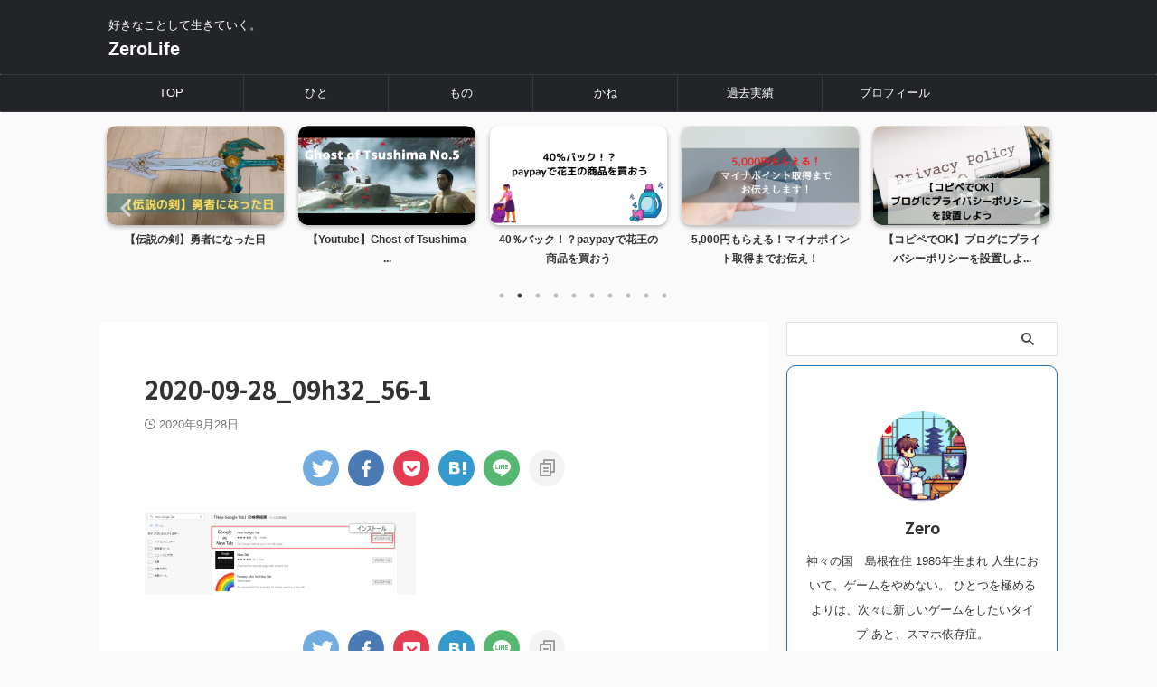

--- FILE ---
content_type: text/html; charset=UTF-8
request_url: https://zerozeroblog.com/microsoft-edgetabgoogle/210/2020-09-28_09h32_56-1/
body_size: 18740
content:

<!DOCTYPE html>
<!--[if lt IE 7]>
<html class="ie6" dir="ltr" lang="ja" prefix="og: https://ogp.me/ns#"> <![endif]-->
<!--[if IE 7]>
<html class="i7" dir="ltr" lang="ja" prefix="og: https://ogp.me/ns#"> <![endif]-->
<!--[if IE 8]>
<html class="ie" dir="ltr" lang="ja" prefix="og: https://ogp.me/ns#"> <![endif]-->
<!--[if gt IE 8]><!-->
<html dir="ltr" lang="ja" prefix="og: https://ogp.me/ns#" class="s-navi-search-overlay  toc-style-default">
	<!--<![endif]-->
	<head prefix="og: http://ogp.me/ns# fb: http://ogp.me/ns/fb# article: http://ogp.me/ns/article#">
		
	<!-- Global site tag (gtag.js) - Google Analytics -->
	<script async src="https://www.googletagmanager.com/gtag/js?id=UA-179382855-1"></script>
	<script>
	  window.dataLayer = window.dataLayer || [];
	  function gtag(){dataLayer.push(arguments);}
	  gtag('js', new Date());

	  gtag('config', 'UA-179382855-1');
	</script>
			<meta charset="UTF-8" >
		<meta name="viewport" content="width=device-width,initial-scale=1.0,user-scalable=no,viewport-fit=cover">
		<meta name="format-detection" content="telephone=no" >
		<meta name="referrer" content="no-referrer-when-downgrade"/>

					<meta name="robots" content="noindex,follow">
		
		<link rel="alternate" type="application/rss+xml" title="ZeroLife RSS Feed" href="https://zerozeroblog.com/feed/" />
		<link rel="pingback" href="https://zerozeroblog.com/xmlrpc.php" >
		<!--[if lt IE 9]>
		<script src="https://zerozeroblog.com/wp-content/themes/affinger/js/html5shiv.js"></script>
		<![endif]-->
				
		<!-- All in One SEO 4.7.0 - aioseo.com -->
		<meta name="robots" content="max-image-preview:large" />
		<link rel="canonical" href="https://zerozeroblog.com/microsoft-edgetabgoogle/210/2020-09-28_09h32_56-1/" />
		<meta name="generator" content="All in One SEO (AIOSEO) 4.7.0" />
		<meta property="og:locale" content="ja_JP" />
		<meta property="og:site_name" content="田舎人の0から始めるブログ" />
		<meta property="og:type" content="article" />
		<meta property="og:title" content="2020-09-28_09h32_56-1 | ZeroLife" />
		<meta property="og:url" content="https://zerozeroblog.com/microsoft-edgetabgoogle/210/2020-09-28_09h32_56-1/" />
		<meta property="og:image" content="https://zerozeroblog.com/wp-content/uploads/2020/09/00000003199990_A01.jpg" />
		<meta property="og:image:secure_url" content="https://zerozeroblog.com/wp-content/uploads/2020/09/00000003199990_A01.jpg" />
		<meta property="og:image:width" content="320" />
		<meta property="og:image:height" content="320" />
		<meta property="article:published_time" content="2020-09-28T00:39:22+00:00" />
		<meta property="article:modified_time" content="2020-09-28T00:39:22+00:00" />
		<meta name="twitter:card" content="summary_large_image" />
		<meta name="twitter:site" content="@zerozero" />
		<meta name="twitter:title" content="2020-09-28_09h32_56-1 | ZeroLife" />
		<meta name="twitter:creator" content="@zerozeroblog" />
		<meta name="twitter:image" content="https://zerozeroblog.com/wp-content/uploads/2020/09/00000003199990_A01.jpg" />
		<script type="application/ld+json" class="aioseo-schema">
			{"@context":"https:\/\/schema.org","@graph":[{"@type":"BreadcrumbList","@id":"https:\/\/zerozeroblog.com\/microsoft-edgetabgoogle\/210\/2020-09-28_09h32_56-1\/#breadcrumblist","itemListElement":[{"@type":"ListItem","@id":"https:\/\/zerozeroblog.com\/#listItem","position":1,"name":"\u5bb6","item":"https:\/\/zerozeroblog.com\/","nextItem":"https:\/\/zerozeroblog.com\/microsoft-edgetabgoogle\/210\/2020-09-28_09h32_56-1\/#listItem"},{"@type":"ListItem","@id":"https:\/\/zerozeroblog.com\/microsoft-edgetabgoogle\/210\/2020-09-28_09h32_56-1\/#listItem","position":2,"name":"2020-09-28_09h32_56-1","previousItem":"https:\/\/zerozeroblog.com\/#listItem"}]},{"@type":"ItemPage","@id":"https:\/\/zerozeroblog.com\/microsoft-edgetabgoogle\/210\/2020-09-28_09h32_56-1\/#itempage","url":"https:\/\/zerozeroblog.com\/microsoft-edgetabgoogle\/210\/2020-09-28_09h32_56-1\/","name":"2020-09-28_09h32_56-1 | ZeroLife","inLanguage":"ja","isPartOf":{"@id":"https:\/\/zerozeroblog.com\/#website"},"breadcrumb":{"@id":"https:\/\/zerozeroblog.com\/microsoft-edgetabgoogle\/210\/2020-09-28_09h32_56-1\/#breadcrumblist"},"author":{"@id":"https:\/\/zerozeroblog.com\/author\/oza6845\/#author"},"creator":{"@id":"https:\/\/zerozeroblog.com\/author\/oza6845\/#author"},"datePublished":"2020-09-28T09:39:22+09:00","dateModified":"2020-09-28T09:39:22+09:00"},{"@type":"Organization","@id":"https:\/\/zerozeroblog.com\/#organization","name":"ZeroLife","description":"\u597d\u304d\u306a\u3053\u3068\u3057\u3066\u751f\u304d\u3066\u3044\u304f\u3002","url":"https:\/\/zerozeroblog.com\/","sameAs":["https:\/\/twitter.com\/zerozero"]},{"@type":"Person","@id":"https:\/\/zerozeroblog.com\/author\/oza6845\/#author","url":"https:\/\/zerozeroblog.com\/author\/oza6845\/","name":"Zero","image":{"@type":"ImageObject","@id":"https:\/\/zerozeroblog.com\/microsoft-edgetabgoogle\/210\/2020-09-28_09h32_56-1\/#authorImage","url":"https:\/\/secure.gravatar.com\/avatar\/d8e363a85a2a45baed6acc089df9fa16?s=96&d=mm&r=g","width":96,"height":96,"caption":"Zero"},"sameAs":["https:\/\/twitter.com\/zerozeroblog"]},{"@type":"WebSite","@id":"https:\/\/zerozeroblog.com\/#website","url":"https:\/\/zerozeroblog.com\/","name":"ZeroLife","description":"\u597d\u304d\u306a\u3053\u3068\u3057\u3066\u751f\u304d\u3066\u3044\u304f\u3002","inLanguage":"ja","publisher":{"@id":"https:\/\/zerozeroblog.com\/#organization"}}]}
		</script>
		<!-- All in One SEO -->

<title>2020-09-28_09h32_56-1 | ZeroLife</title>
<link rel='dns-prefetch' href='//webfonts.xserver.jp' />
<link rel='dns-prefetch' href='//www.google.com' />
<link rel='dns-prefetch' href='//ajax.googleapis.com' />
<link rel='dns-prefetch' href='//stats.wp.com' />
<link rel='dns-prefetch' href='//i0.wp.com' />
<script type="text/javascript">
/* <![CDATA[ */
window._wpemojiSettings = {"baseUrl":"https:\/\/s.w.org\/images\/core\/emoji\/15.0.3\/72x72\/","ext":".png","svgUrl":"https:\/\/s.w.org\/images\/core\/emoji\/15.0.3\/svg\/","svgExt":".svg","source":{"concatemoji":"https:\/\/zerozeroblog.com\/wp-includes\/js\/wp-emoji-release.min.js?ver=6.6.2"}};
/*! This file is auto-generated */
!function(i,n){var o,s,e;function c(e){try{var t={supportTests:e,timestamp:(new Date).valueOf()};sessionStorage.setItem(o,JSON.stringify(t))}catch(e){}}function p(e,t,n){e.clearRect(0,0,e.canvas.width,e.canvas.height),e.fillText(t,0,0);var t=new Uint32Array(e.getImageData(0,0,e.canvas.width,e.canvas.height).data),r=(e.clearRect(0,0,e.canvas.width,e.canvas.height),e.fillText(n,0,0),new Uint32Array(e.getImageData(0,0,e.canvas.width,e.canvas.height).data));return t.every(function(e,t){return e===r[t]})}function u(e,t,n){switch(t){case"flag":return n(e,"\ud83c\udff3\ufe0f\u200d\u26a7\ufe0f","\ud83c\udff3\ufe0f\u200b\u26a7\ufe0f")?!1:!n(e,"\ud83c\uddfa\ud83c\uddf3","\ud83c\uddfa\u200b\ud83c\uddf3")&&!n(e,"\ud83c\udff4\udb40\udc67\udb40\udc62\udb40\udc65\udb40\udc6e\udb40\udc67\udb40\udc7f","\ud83c\udff4\u200b\udb40\udc67\u200b\udb40\udc62\u200b\udb40\udc65\u200b\udb40\udc6e\u200b\udb40\udc67\u200b\udb40\udc7f");case"emoji":return!n(e,"\ud83d\udc26\u200d\u2b1b","\ud83d\udc26\u200b\u2b1b")}return!1}function f(e,t,n){var r="undefined"!=typeof WorkerGlobalScope&&self instanceof WorkerGlobalScope?new OffscreenCanvas(300,150):i.createElement("canvas"),a=r.getContext("2d",{willReadFrequently:!0}),o=(a.textBaseline="top",a.font="600 32px Arial",{});return e.forEach(function(e){o[e]=t(a,e,n)}),o}function t(e){var t=i.createElement("script");t.src=e,t.defer=!0,i.head.appendChild(t)}"undefined"!=typeof Promise&&(o="wpEmojiSettingsSupports",s=["flag","emoji"],n.supports={everything:!0,everythingExceptFlag:!0},e=new Promise(function(e){i.addEventListener("DOMContentLoaded",e,{once:!0})}),new Promise(function(t){var n=function(){try{var e=JSON.parse(sessionStorage.getItem(o));if("object"==typeof e&&"number"==typeof e.timestamp&&(new Date).valueOf()<e.timestamp+604800&&"object"==typeof e.supportTests)return e.supportTests}catch(e){}return null}();if(!n){if("undefined"!=typeof Worker&&"undefined"!=typeof OffscreenCanvas&&"undefined"!=typeof URL&&URL.createObjectURL&&"undefined"!=typeof Blob)try{var e="postMessage("+f.toString()+"("+[JSON.stringify(s),u.toString(),p.toString()].join(",")+"));",r=new Blob([e],{type:"text/javascript"}),a=new Worker(URL.createObjectURL(r),{name:"wpTestEmojiSupports"});return void(a.onmessage=function(e){c(n=e.data),a.terminate(),t(n)})}catch(e){}c(n=f(s,u,p))}t(n)}).then(function(e){for(var t in e)n.supports[t]=e[t],n.supports.everything=n.supports.everything&&n.supports[t],"flag"!==t&&(n.supports.everythingExceptFlag=n.supports.everythingExceptFlag&&n.supports[t]);n.supports.everythingExceptFlag=n.supports.everythingExceptFlag&&!n.supports.flag,n.DOMReady=!1,n.readyCallback=function(){n.DOMReady=!0}}).then(function(){return e}).then(function(){var e;n.supports.everything||(n.readyCallback(),(e=n.source||{}).concatemoji?t(e.concatemoji):e.wpemoji&&e.twemoji&&(t(e.twemoji),t(e.wpemoji)))}))}((window,document),window._wpemojiSettings);
/* ]]> */
</script>
<style id='wp-emoji-styles-inline-css' type='text/css'>

	img.wp-smiley, img.emoji {
		display: inline !important;
		border: none !important;
		box-shadow: none !important;
		height: 1em !important;
		width: 1em !important;
		margin: 0 0.07em !important;
		vertical-align: -0.1em !important;
		background: none !important;
		padding: 0 !important;
	}
</style>
<link rel='stylesheet' id='wp-block-library-css' href='https://zerozeroblog.com/wp-includes/css/dist/block-library/style.min.css?ver=6.6.2' type='text/css' media='all' />
<link rel='stylesheet' id='mediaelement-css' href='https://zerozeroblog.com/wp-includes/js/mediaelement/mediaelementplayer-legacy.min.css?ver=4.2.17' type='text/css' media='all' />
<link rel='stylesheet' id='wp-mediaelement-css' href='https://zerozeroblog.com/wp-includes/js/mediaelement/wp-mediaelement.min.css?ver=6.6.2' type='text/css' media='all' />
<style id='jetpack-sharing-buttons-style-inline-css' type='text/css'>
.jetpack-sharing-buttons__services-list{display:flex;flex-direction:row;flex-wrap:wrap;gap:0;list-style-type:none;margin:5px;padding:0}.jetpack-sharing-buttons__services-list.has-small-icon-size{font-size:12px}.jetpack-sharing-buttons__services-list.has-normal-icon-size{font-size:16px}.jetpack-sharing-buttons__services-list.has-large-icon-size{font-size:24px}.jetpack-sharing-buttons__services-list.has-huge-icon-size{font-size:36px}@media print{.jetpack-sharing-buttons__services-list{display:none!important}}.editor-styles-wrapper .wp-block-jetpack-sharing-buttons{gap:0;padding-inline-start:0}ul.jetpack-sharing-buttons__services-list.has-background{padding:1.25em 2.375em}
</style>
<style id='classic-theme-styles-inline-css' type='text/css'>
/*! This file is auto-generated */
.wp-block-button__link{color:#fff;background-color:#32373c;border-radius:9999px;box-shadow:none;text-decoration:none;padding:calc(.667em + 2px) calc(1.333em + 2px);font-size:1.125em}.wp-block-file__button{background:#32373c;color:#fff;text-decoration:none}
</style>
<style id='global-styles-inline-css' type='text/css'>
:root{--wp--preset--aspect-ratio--square: 1;--wp--preset--aspect-ratio--4-3: 4/3;--wp--preset--aspect-ratio--3-4: 3/4;--wp--preset--aspect-ratio--3-2: 3/2;--wp--preset--aspect-ratio--2-3: 2/3;--wp--preset--aspect-ratio--16-9: 16/9;--wp--preset--aspect-ratio--9-16: 9/16;--wp--preset--color--black: #000000;--wp--preset--color--cyan-bluish-gray: #abb8c3;--wp--preset--color--white: #ffffff;--wp--preset--color--pale-pink: #f78da7;--wp--preset--color--vivid-red: #cf2e2e;--wp--preset--color--luminous-vivid-orange: #ff6900;--wp--preset--color--luminous-vivid-amber: #fcb900;--wp--preset--color--light-green-cyan: #eefaff;--wp--preset--color--vivid-green-cyan: #00d084;--wp--preset--color--pale-cyan-blue: #1DA1F2;--wp--preset--color--vivid-cyan-blue: #1877f2;--wp--preset--color--vivid-purple: #9b51e0;--wp--preset--color--soft-red: #e92f3d;--wp--preset--color--light-grayish-red: #fdf0f2;--wp--preset--color--vivid-yellow: #ffc107;--wp--preset--color--very-pale-yellow: #fffde7;--wp--preset--color--very-light-gray: #fafafa;--wp--preset--color--very-dark-gray: #313131;--wp--preset--color--original-color-a: #00B900;--wp--preset--color--original-color-b: #f4fff4;--wp--preset--color--original-color-c: #F3E5F5;--wp--preset--color--original-color-d: #9E9D24;--wp--preset--gradient--vivid-cyan-blue-to-vivid-purple: linear-gradient(135deg,rgba(6,147,227,1) 0%,rgb(155,81,224) 100%);--wp--preset--gradient--light-green-cyan-to-vivid-green-cyan: linear-gradient(135deg,rgb(122,220,180) 0%,rgb(0,208,130) 100%);--wp--preset--gradient--luminous-vivid-amber-to-luminous-vivid-orange: linear-gradient(135deg,rgba(252,185,0,1) 0%,rgba(255,105,0,1) 100%);--wp--preset--gradient--luminous-vivid-orange-to-vivid-red: linear-gradient(135deg,rgba(255,105,0,1) 0%,rgb(207,46,46) 100%);--wp--preset--gradient--very-light-gray-to-cyan-bluish-gray: linear-gradient(135deg,rgb(238,238,238) 0%,rgb(169,184,195) 100%);--wp--preset--gradient--cool-to-warm-spectrum: linear-gradient(135deg,rgb(74,234,220) 0%,rgb(151,120,209) 20%,rgb(207,42,186) 40%,rgb(238,44,130) 60%,rgb(251,105,98) 80%,rgb(254,248,76) 100%);--wp--preset--gradient--blush-light-purple: linear-gradient(135deg,rgb(255,206,236) 0%,rgb(152,150,240) 100%);--wp--preset--gradient--blush-bordeaux: linear-gradient(135deg,rgb(254,205,165) 0%,rgb(254,45,45) 50%,rgb(107,0,62) 100%);--wp--preset--gradient--luminous-dusk: linear-gradient(135deg,rgb(255,203,112) 0%,rgb(199,81,192) 50%,rgb(65,88,208) 100%);--wp--preset--gradient--pale-ocean: linear-gradient(135deg,rgb(255,245,203) 0%,rgb(182,227,212) 50%,rgb(51,167,181) 100%);--wp--preset--gradient--electric-grass: linear-gradient(135deg,rgb(202,248,128) 0%,rgb(113,206,126) 100%);--wp--preset--gradient--midnight: linear-gradient(135deg,rgb(2,3,129) 0%,rgb(40,116,252) 100%);--wp--preset--font-size--small: 0.9px;--wp--preset--font-size--medium: 20px;--wp--preset--font-size--large: 1.5px;--wp--preset--font-size--x-large: 42px;--wp--preset--font-size--st-regular: 1px;--wp--preset--font-size--huge: 3px;--wp--preset--spacing--20: 0.44rem;--wp--preset--spacing--30: 0.67rem;--wp--preset--spacing--40: 1rem;--wp--preset--spacing--50: 1.5rem;--wp--preset--spacing--60: 2.25rem;--wp--preset--spacing--70: 3.38rem;--wp--preset--spacing--80: 5.06rem;--wp--preset--shadow--natural: 6px 6px 9px rgba(0, 0, 0, 0.2);--wp--preset--shadow--deep: 12px 12px 50px rgba(0, 0, 0, 0.4);--wp--preset--shadow--sharp: 6px 6px 0px rgba(0, 0, 0, 0.2);--wp--preset--shadow--outlined: 6px 6px 0px -3px rgba(255, 255, 255, 1), 6px 6px rgba(0, 0, 0, 1);--wp--preset--shadow--crisp: 6px 6px 0px rgba(0, 0, 0, 1);}:where(.is-layout-flex){gap: 0.5em;}:where(.is-layout-grid){gap: 0.5em;}body .is-layout-flex{display: flex;}.is-layout-flex{flex-wrap: wrap;align-items: center;}.is-layout-flex > :is(*, div){margin: 0;}body .is-layout-grid{display: grid;}.is-layout-grid > :is(*, div){margin: 0;}:where(.wp-block-columns.is-layout-flex){gap: 2em;}:where(.wp-block-columns.is-layout-grid){gap: 2em;}:where(.wp-block-post-template.is-layout-flex){gap: 1.25em;}:where(.wp-block-post-template.is-layout-grid){gap: 1.25em;}.has-black-color{color: var(--wp--preset--color--black) !important;}.has-cyan-bluish-gray-color{color: var(--wp--preset--color--cyan-bluish-gray) !important;}.has-white-color{color: var(--wp--preset--color--white) !important;}.has-pale-pink-color{color: var(--wp--preset--color--pale-pink) !important;}.has-vivid-red-color{color: var(--wp--preset--color--vivid-red) !important;}.has-luminous-vivid-orange-color{color: var(--wp--preset--color--luminous-vivid-orange) !important;}.has-luminous-vivid-amber-color{color: var(--wp--preset--color--luminous-vivid-amber) !important;}.has-light-green-cyan-color{color: var(--wp--preset--color--light-green-cyan) !important;}.has-vivid-green-cyan-color{color: var(--wp--preset--color--vivid-green-cyan) !important;}.has-pale-cyan-blue-color{color: var(--wp--preset--color--pale-cyan-blue) !important;}.has-vivid-cyan-blue-color{color: var(--wp--preset--color--vivid-cyan-blue) !important;}.has-vivid-purple-color{color: var(--wp--preset--color--vivid-purple) !important;}.has-black-background-color{background-color: var(--wp--preset--color--black) !important;}.has-cyan-bluish-gray-background-color{background-color: var(--wp--preset--color--cyan-bluish-gray) !important;}.has-white-background-color{background-color: var(--wp--preset--color--white) !important;}.has-pale-pink-background-color{background-color: var(--wp--preset--color--pale-pink) !important;}.has-vivid-red-background-color{background-color: var(--wp--preset--color--vivid-red) !important;}.has-luminous-vivid-orange-background-color{background-color: var(--wp--preset--color--luminous-vivid-orange) !important;}.has-luminous-vivid-amber-background-color{background-color: var(--wp--preset--color--luminous-vivid-amber) !important;}.has-light-green-cyan-background-color{background-color: var(--wp--preset--color--light-green-cyan) !important;}.has-vivid-green-cyan-background-color{background-color: var(--wp--preset--color--vivid-green-cyan) !important;}.has-pale-cyan-blue-background-color{background-color: var(--wp--preset--color--pale-cyan-blue) !important;}.has-vivid-cyan-blue-background-color{background-color: var(--wp--preset--color--vivid-cyan-blue) !important;}.has-vivid-purple-background-color{background-color: var(--wp--preset--color--vivid-purple) !important;}.has-black-border-color{border-color: var(--wp--preset--color--black) !important;}.has-cyan-bluish-gray-border-color{border-color: var(--wp--preset--color--cyan-bluish-gray) !important;}.has-white-border-color{border-color: var(--wp--preset--color--white) !important;}.has-pale-pink-border-color{border-color: var(--wp--preset--color--pale-pink) !important;}.has-vivid-red-border-color{border-color: var(--wp--preset--color--vivid-red) !important;}.has-luminous-vivid-orange-border-color{border-color: var(--wp--preset--color--luminous-vivid-orange) !important;}.has-luminous-vivid-amber-border-color{border-color: var(--wp--preset--color--luminous-vivid-amber) !important;}.has-light-green-cyan-border-color{border-color: var(--wp--preset--color--light-green-cyan) !important;}.has-vivid-green-cyan-border-color{border-color: var(--wp--preset--color--vivid-green-cyan) !important;}.has-pale-cyan-blue-border-color{border-color: var(--wp--preset--color--pale-cyan-blue) !important;}.has-vivid-cyan-blue-border-color{border-color: var(--wp--preset--color--vivid-cyan-blue) !important;}.has-vivid-purple-border-color{border-color: var(--wp--preset--color--vivid-purple) !important;}.has-vivid-cyan-blue-to-vivid-purple-gradient-background{background: var(--wp--preset--gradient--vivid-cyan-blue-to-vivid-purple) !important;}.has-light-green-cyan-to-vivid-green-cyan-gradient-background{background: var(--wp--preset--gradient--light-green-cyan-to-vivid-green-cyan) !important;}.has-luminous-vivid-amber-to-luminous-vivid-orange-gradient-background{background: var(--wp--preset--gradient--luminous-vivid-amber-to-luminous-vivid-orange) !important;}.has-luminous-vivid-orange-to-vivid-red-gradient-background{background: var(--wp--preset--gradient--luminous-vivid-orange-to-vivid-red) !important;}.has-very-light-gray-to-cyan-bluish-gray-gradient-background{background: var(--wp--preset--gradient--very-light-gray-to-cyan-bluish-gray) !important;}.has-cool-to-warm-spectrum-gradient-background{background: var(--wp--preset--gradient--cool-to-warm-spectrum) !important;}.has-blush-light-purple-gradient-background{background: var(--wp--preset--gradient--blush-light-purple) !important;}.has-blush-bordeaux-gradient-background{background: var(--wp--preset--gradient--blush-bordeaux) !important;}.has-luminous-dusk-gradient-background{background: var(--wp--preset--gradient--luminous-dusk) !important;}.has-pale-ocean-gradient-background{background: var(--wp--preset--gradient--pale-ocean) !important;}.has-electric-grass-gradient-background{background: var(--wp--preset--gradient--electric-grass) !important;}.has-midnight-gradient-background{background: var(--wp--preset--gradient--midnight) !important;}.has-small-font-size{font-size: var(--wp--preset--font-size--small) !important;}.has-medium-font-size{font-size: var(--wp--preset--font-size--medium) !important;}.has-large-font-size{font-size: var(--wp--preset--font-size--large) !important;}.has-x-large-font-size{font-size: var(--wp--preset--font-size--x-large) !important;}
:where(.wp-block-post-template.is-layout-flex){gap: 1.25em;}:where(.wp-block-post-template.is-layout-grid){gap: 1.25em;}
:where(.wp-block-columns.is-layout-flex){gap: 2em;}:where(.wp-block-columns.is-layout-grid){gap: 2em;}
:root :where(.wp-block-pullquote){font-size: 1.5em;line-height: 1.6;}
</style>
<link rel='stylesheet' id='contact-form-7-css' href='https://zerozeroblog.com/wp-content/plugins/contact-form-7/includes/css/styles.css?ver=5.9.8' type='text/css' media='all' />
<link rel='stylesheet' id='normalize-css' href='https://zerozeroblog.com/wp-content/themes/affinger/css/normalize.css?ver=1.5.9' type='text/css' media='all' />
<link rel='stylesheet' id='st_svg-css' href='https://zerozeroblog.com/wp-content/themes/affinger/st_svg/style.css?ver=6.6.2' type='text/css' media='all' />
<link rel='stylesheet' id='slick-css' href='https://zerozeroblog.com/wp-content/themes/affinger/vendor/slick/slick.css?ver=1.8.0' type='text/css' media='all' />
<link rel='stylesheet' id='slick-theme-css' href='https://zerozeroblog.com/wp-content/themes/affinger/vendor/slick/slick-theme.css?ver=1.8.0' type='text/css' media='all' />
<link rel='stylesheet' id='fonts-googleapis-notosansjp-css' href='//fonts.googleapis.com/css?family=Noto+Sans+JP%3A400%2C700&#038;display=swap&#038;subset=japanese&#038;ver=6.6.2' type='text/css' media='all' />
<link rel='stylesheet' id='style-css' href='https://zerozeroblog.com/wp-content/themes/affinger/style.css?ver=6.6.2' type='text/css' media='all' />
<link rel='stylesheet' id='single-css' href='https://zerozeroblog.com/wp-content/themes/affinger/st-rankcss.php' type='text/css' media='all' />
<link rel='stylesheet' id='st-themecss-css' href='https://zerozeroblog.com/wp-content/themes/affinger/st-themecss-loader.php?ver=6.6.2' type='text/css' media='all' />
<script type="text/javascript" src="//ajax.googleapis.com/ajax/libs/jquery/1.11.3/jquery.min.js?ver=1.11.3" id="jquery-js"></script>
<script type="text/javascript" src="//webfonts.xserver.jp/js/xserverv3.js?fadein=0&amp;ver=2.0.8" id="typesquare_std-js"></script>
<link rel="https://api.w.org/" href="https://zerozeroblog.com/wp-json/" /><link rel="alternate" title="JSON" type="application/json" href="https://zerozeroblog.com/wp-json/wp/v2/media/220" /><link rel='shortlink' href='https://zerozeroblog.com/?p=220' />
<link rel="alternate" title="oEmbed (JSON)" type="application/json+oembed" href="https://zerozeroblog.com/wp-json/oembed/1.0/embed?url=https%3A%2F%2Fzerozeroblog.com%2Fmicrosoft-edgetabgoogle%2F210%2F2020-09-28_09h32_56-1%2F" />
<link rel="alternate" title="oEmbed (XML)" type="text/xml+oembed" href="https://zerozeroblog.com/wp-json/oembed/1.0/embed?url=https%3A%2F%2Fzerozeroblog.com%2Fmicrosoft-edgetabgoogle%2F210%2F2020-09-28_09h32_56-1%2F&#038;format=xml" />
<meta name="p:domain_verify" content="770e91812c71fea16f0a3a591219ed43"/>	<style>img#wpstats{display:none}</style>
		<meta name="google-site-verification" content="1SjktywfzKWFkkIMoE9p1BMWnO-YhlqQksu9DFUGzCU" />
<script async src="https://pagead2.googlesyndication.com/pagead/js/adsbygoogle.js?client=ca-pub-7184955272252668"
     crossorigin="anonymous"></script>
<style type="text/css">.recentcomments a{display:inline !important;padding:0 !important;margin:0 !important;}</style>		
<!-- OGP -->

<meta property="og:type" content="article">
<meta property="og:title" content="2020-09-28_09h32_56-1">
<meta property="og:url" content="https://zerozeroblog.com/microsoft-edgetabgoogle/210/2020-09-28_09h32_56-1/">
<meta property="og:description" content="">
<meta property="og:site_name" content="ZeroLife">
<meta property="og:image" content="https://zerozeroblog.com/wp-content/themes/affinger/images/no-img.png">


	<meta property="article:published_time" content="2020-09-28T09:39:22+09:00" />
		<meta property="article:author" content="Zero" />

				<meta name="twitter:card" content="summary_large_image">
	
	<meta name="twitter:site" content="@zerozeroblog">
	<meta name="twitter:title" content="2020-09-28_09h32_56-1">
	<meta name="twitter:description" content="">
	<meta name="twitter:image" content="https://zerozeroblog.com/wp-content/themes/affinger/images/no-img.png">
<!-- /OGP -->
		


<script>
	(function (window, document, $, undefined) {
		'use strict';

		var SlideBox = (function () {
			/**
			 * @param $element
			 *
			 * @constructor
			 */
			function SlideBox($element) {
				this._$element = $element;
			}

			SlideBox.prototype.$content = function () {
				return this._$element.find('[data-st-slidebox-content]');
			};

			SlideBox.prototype.$toggle = function () {
				return this._$element.find('[data-st-slidebox-toggle]');
			};

			SlideBox.prototype.$icon = function () {
				return this._$element.find('[data-st-slidebox-icon]');
			};

			SlideBox.prototype.$text = function () {
				return this._$element.find('[data-st-slidebox-text]');
			};

			SlideBox.prototype.is_expanded = function () {
				return !!(this._$element.filter('[data-st-slidebox-expanded="true"]').length);
			};

			SlideBox.prototype.expand = function () {
				var self = this;

				this.$content().slideDown()
					.promise()
					.then(function () {
						var $icon = self.$icon();
						var $text = self.$text();

						$icon.removeClass($icon.attr('data-st-slidebox-icon-collapsed'))
							.addClass($icon.attr('data-st-slidebox-icon-expanded'))

						$text.text($text.attr('data-st-slidebox-text-expanded'))

						self._$element.removeClass('is-collapsed')
							.addClass('is-expanded');

						self._$element.attr('data-st-slidebox-expanded', 'true');
					});
			};

			SlideBox.prototype.collapse = function () {
				var self = this;

				this.$content().slideUp()
					.promise()
					.then(function () {
						var $icon = self.$icon();
						var $text = self.$text();

						$icon.removeClass($icon.attr('data-st-slidebox-icon-expanded'))
							.addClass($icon.attr('data-st-slidebox-icon-collapsed'))

						$text.text($text.attr('data-st-slidebox-text-collapsed'))

						self._$element.removeClass('is-expanded')
							.addClass('is-collapsed');

						self._$element.attr('data-st-slidebox-expanded', 'false');
					});
			};

			SlideBox.prototype.toggle = function () {
				if (this.is_expanded()) {
					this.collapse();
				} else {
					this.expand();
				}
			};

			SlideBox.prototype.add_event_listeners = function () {
				var self = this;

				this.$toggle().on('click', function (event) {
					self.toggle();
				});
			};

			SlideBox.prototype.initialize = function () {
				this.add_event_listeners();
			};

			return SlideBox;
		}());

		function on_ready() {
			var slideBoxes = [];

			$('[data-st-slidebox]').each(function () {
				var $element = $(this);
				var slideBox = new SlideBox($element);

				slideBoxes.push(slideBox);

				slideBox.initialize();
			});

			return slideBoxes;
		}

		$(on_ready);
	}(window, window.document, jQuery));
</script>

	<script>
		jQuery(function(){
		jQuery('.post h2:not([class^="is-style-st-heading-custom-"]):not([class*=" is-style-st-heading-custom-"]):not(.st-css-no2) , .h2modoki').wrapInner('<span class="st-dash-design"></span>');
		})
	</script>

<script>
	jQuery(function(){
		jQuery("#toc_container:not(:has(ul ul))").addClass("only-toc");
		jQuery(".st-ac-box ul:has(.cat-item)").each(function(){
			jQuery(this).addClass("st-ac-cat");
		});
	});
</script>

<script>
	jQuery(function(){
						jQuery('.st-star').parent('.rankh4').css('padding-bottom','5px'); // スターがある場合のランキング見出し調整
	});
</script>



	<script>
		$(function() {
			$('.is-style-st-paragraph-kaiwa').wrapInner('<span class="st-paragraph-kaiwa-text">');
		});
	</script>

	<script>
		$(function() {
			$('.is-style-st-paragraph-kaiwa-b').wrapInner('<span class="st-paragraph-kaiwa-text">');
		});
	</script>

<script>
	/* 段落スタイルを調整 */
	$(function() {
		$( '[class^="is-style-st-paragraph-"],[class*=" is-style-st-paragraph-"]' ).wrapInner( '<span class="st-noflex"></span>' );
	});
</script>

			</head>
	<body class="attachment attachment-template-default single single-attachment postid-220 attachmentid-220 attachment-png not-front-page" >
				<div id="st-ami">
				<div id="wrapper" class="">
				<div id="wrapper-in">
					
<header id="">
	<div id="header-full">
		<div id="headbox-bg">
			<div id="headbox">

					<nav id="s-navi" class="pcnone" data-st-nav data-st-nav-type="normal">
		<dl class="acordion is-active" data-st-nav-primary>
			<dt class="trigger">
				<p class="acordion_button"><span class="op op-menu"><i class="st-fa st-svg-menu"></i></span></p>

				
									<div id="st-mobile-logo"></div>
				
				<!-- 追加メニュー -->
				
				<!-- 追加メニュー2 -->
				
			</dt>

			<dd class="acordion_tree">
				<div class="acordion_tree_content">

					

												<div class="menu-%e3%83%a1%e3%83%8b%e3%83%a5%e3%83%bc-container"><ul id="menu-%e3%83%a1%e3%83%8b%e3%83%a5%e3%83%bc" class="menu"><li id="menu-item-90" class="menu-item menu-item-type-custom menu-item-object-custom menu-item-home menu-item-90"><a href="https://zerozeroblog.com/"><span class="menu-item-label">TOP</span></a></li>
<li id="menu-item-1218" class="menu-item menu-item-type-taxonomy menu-item-object-category menu-item-1218"><a href="https://zerozeroblog.com/category/%e3%81%b2%e3%81%a8/"><span class="menu-item-label">ひと</span></a></li>
<li id="menu-item-1216" class="menu-item menu-item-type-taxonomy menu-item-object-category menu-item-1216"><a href="https://zerozeroblog.com/category/%e3%82%82%e3%81%ae/"><span class="menu-item-label">もの</span></a></li>
<li id="menu-item-1217" class="menu-item menu-item-type-taxonomy menu-item-object-category menu-item-1217"><a href="https://zerozeroblog.com/category/money/"><span class="menu-item-label">かね</span></a></li>
<li id="menu-item-1220" class="menu-item menu-item-type-taxonomy menu-item-object-category menu-item-has-children menu-item-1220"><a href="https://zerozeroblog.com/category/old/"><span class="menu-item-label">過去実績</span></a>
<ul class="sub-menu">
	<li id="menu-item-1221" class="menu-item menu-item-type-taxonomy menu-item-object-category menu-item-1221"><a href="https://zerozeroblog.com/category/old/blog/"><span class="menu-item-label">blog</span></a></li>
	<li id="menu-item-1222" class="menu-item menu-item-type-taxonomy menu-item-object-category menu-item-1222"><a href="https://zerozeroblog.com/category/old/assets/"><span class="menu-item-label">資産</span></a></li>
</ul>
</li>
<li id="menu-item-1219" class="menu-item menu-item-type-taxonomy menu-item-object-category menu-item-1219"><a href="https://zerozeroblog.com/category/%e3%83%97%e3%83%ad%e3%83%95%e3%82%a3%e3%83%bc%e3%83%ab/"><span class="menu-item-label">プロフィール</span></a></li>
</ul></div>						<div class="clear"></div>

					
				</div>
			</dd>

					</dl>

					</nav>

									<div id="header-l">
						
						<div id="st-text-logo">
							
    
		
			<!-- キャプション -->
			
				          		 	 <p class="descr sitenametop">
           		     	好きなことして生きていく。           			 </p>
				
			
			<!-- ロゴ又はブログ名 -->
			          		  <p class="sitename"><a href="https://zerozeroblog.com/">
              		                  		    ZeroLife               		           		  </a></p>
        				<!-- ロゴ又はブログ名ここまで -->

		
	
						</div>
					</div><!-- /#header-l -->
				
				<div id="header-r" class="smanone">
					
				</div><!-- /#header-r -->

			</div><!-- /#headbox -->
		</div><!-- /#headbox-bg clearfix -->

		
		
		
		
			

<div id="gazou-wide">
			<div id="st-menubox">
			<div id="st-menuwide">
				<nav class="smanone clearfix"><ul id="menu-%e3%83%a1%e3%83%8b%e3%83%a5%e3%83%bc-1" class="menu"><li class="menu-item menu-item-type-custom menu-item-object-custom menu-item-home menu-item-90"><a href="https://zerozeroblog.com/">TOP</a></li>
<li class="menu-item menu-item-type-taxonomy menu-item-object-category menu-item-1218"><a href="https://zerozeroblog.com/category/%e3%81%b2%e3%81%a8/">ひと</a></li>
<li class="menu-item menu-item-type-taxonomy menu-item-object-category menu-item-1216"><a href="https://zerozeroblog.com/category/%e3%82%82%e3%81%ae/">もの</a></li>
<li class="menu-item menu-item-type-taxonomy menu-item-object-category menu-item-1217"><a href="https://zerozeroblog.com/category/money/">かね</a></li>
<li class="menu-item menu-item-type-taxonomy menu-item-object-category menu-item-has-children menu-item-1220"><a href="https://zerozeroblog.com/category/old/">過去実績</a>
<ul class="sub-menu">
	<li class="menu-item menu-item-type-taxonomy menu-item-object-category menu-item-1221"><a href="https://zerozeroblog.com/category/old/blog/">blog</a></li>
	<li class="menu-item menu-item-type-taxonomy menu-item-object-category menu-item-1222"><a href="https://zerozeroblog.com/category/old/assets/">資産</a></li>
</ul>
</li>
<li class="menu-item menu-item-type-taxonomy menu-item-object-category menu-item-1219"><a href="https://zerozeroblog.com/category/%e3%83%97%e3%83%ad%e3%83%95%e3%82%a3%e3%83%bc%e3%83%ab/">プロフィール</a></li>
</ul></nav>			</div>
		</div>
						<div id="st-headerbox">
				<div id="st-header">
				</div>
			</div>
			</div>
	
	</div><!-- #header-full -->

	
	<div id="st-header-under-widgets-box-wrap">
		<div id="st-header-under-widgets-box">
							<div id="st-header-bottom-category">
					

	<div class="slider post-slider content-post-slider has-date has-more is-center-mode is-fullsize is-fullsize-text"
	     data-slick="{&quot;slidesToShow&quot;:5,&quot;adaptiveHeight&quot;:true,&quot;autoplay&quot;:true,&quot;dots&quot;:true,&quot;responsive&quot;:[{&quot;breakpoint&quot;:960,&quot;settings&quot;:{&quot;slidesToShow&quot;:3}},{&quot;breakpoint&quot;:560,&quot;settings&quot;:{&quot;slidesToShow&quot;:1,&quot;centerMode&quot;:true,&quot;centerPadding&quot;:&quot;80px&quot;}}],&quot;centerMode&quot;:false}">
		
			
			<div class="slider-item post-slide">
				<div class="post-slide-image">
					
											<a href="https://zerozeroblog.com/blog202010/782/">
							<img width="1200" height="630" src="https://i0.wp.com/zerozeroblog.com/wp-content/uploads/2020/11/2028685514ef7ee5780c51cc1f877d3a.jpg?fit=1200%2C630&amp;ssl=1" class="attachment-full size-full wp-post-image" alt="" decoding="async" fetchpriority="high" srcset="https://i0.wp.com/zerozeroblog.com/wp-content/uploads/2020/11/2028685514ef7ee5780c51cc1f877d3a.jpg?w=1200&amp;ssl=1 1200w, https://i0.wp.com/zerozeroblog.com/wp-content/uploads/2020/11/2028685514ef7ee5780c51cc1f877d3a.jpg?resize=300%2C158&amp;ssl=1 300w, https://i0.wp.com/zerozeroblog.com/wp-content/uploads/2020/11/2028685514ef7ee5780c51cc1f877d3a.jpg?resize=1024%2C538&amp;ssl=1 1024w, https://i0.wp.com/zerozeroblog.com/wp-content/uploads/2020/11/2028685514ef7ee5780c51cc1f877d3a.jpg?resize=768%2C403&amp;ssl=1 768w" sizes="(max-width: 1200px) 100vw, 1200px" />						</a>
					
				</div>
									<div class="post-slide-body">
						<div class="post-slide-text">
							<p class="post-slide-title"><a href="https://zerozeroblog.com/blog202010/782/">【ブログ1.5ヶ月目】2020年10月のブログPV・収...</a></p>
						</div>

											</div>
							</div>
		
			
			<div class="slider-item post-slide">
				<div class="post-slide-image">
					
											<a href="https://zerozeroblog.com/sword/725/">
							<img width="1200" height="630" src="https://i0.wp.com/zerozeroblog.com/wp-content/uploads/2020/10/34eeef9ad11d89fd1433c48ee18b4047.jpg?fit=1200%2C630&amp;ssl=1" class="attachment-full size-full wp-post-image" alt="" decoding="async" srcset="https://i0.wp.com/zerozeroblog.com/wp-content/uploads/2020/10/34eeef9ad11d89fd1433c48ee18b4047.jpg?w=1200&amp;ssl=1 1200w, https://i0.wp.com/zerozeroblog.com/wp-content/uploads/2020/10/34eeef9ad11d89fd1433c48ee18b4047.jpg?resize=300%2C158&amp;ssl=1 300w, https://i0.wp.com/zerozeroblog.com/wp-content/uploads/2020/10/34eeef9ad11d89fd1433c48ee18b4047.jpg?resize=1024%2C538&amp;ssl=1 1024w, https://i0.wp.com/zerozeroblog.com/wp-content/uploads/2020/10/34eeef9ad11d89fd1433c48ee18b4047.jpg?resize=768%2C403&amp;ssl=1 768w" sizes="(max-width: 1200px) 100vw, 1200px" />						</a>
					
				</div>
									<div class="post-slide-body">
						<div class="post-slide-text">
							<p class="post-slide-title"><a href="https://zerozeroblog.com/sword/725/">【伝説の剣】勇者になった日</a></p>
						</div>

											</div>
							</div>
		
			
			<div class="slider-item post-slide">
				<div class="post-slide-image">
					
											<a href="https://zerozeroblog.com/%e3%80%90youtube%e3%80%91ghost-of-tsushima-no-5/1423/">
							<img width="1280" height="720" src="https://i0.wp.com/zerozeroblog.com/wp-content/uploads/2022/04/Ghost-of-Tsushima-No.5.jpg?fit=1280%2C720&amp;ssl=1" class="attachment-full size-full wp-post-image" alt="" decoding="async" srcset="https://i0.wp.com/zerozeroblog.com/wp-content/uploads/2022/04/Ghost-of-Tsushima-No.5.jpg?w=1280&amp;ssl=1 1280w, https://i0.wp.com/zerozeroblog.com/wp-content/uploads/2022/04/Ghost-of-Tsushima-No.5.jpg?resize=300%2C169&amp;ssl=1 300w, https://i0.wp.com/zerozeroblog.com/wp-content/uploads/2022/04/Ghost-of-Tsushima-No.5.jpg?resize=1024%2C576&amp;ssl=1 1024w, https://i0.wp.com/zerozeroblog.com/wp-content/uploads/2022/04/Ghost-of-Tsushima-No.5.jpg?resize=768%2C432&amp;ssl=1 768w" sizes="(max-width: 1280px) 100vw, 1280px" />						</a>
					
				</div>
									<div class="post-slide-body">
						<div class="post-slide-text">
							<p class="post-slide-title"><a href="https://zerozeroblog.com/%e3%80%90youtube%e3%80%91ghost-of-tsushima-no-5/1423/">【Youtube】Ghost of Tsushima ...</a></p>
						</div>

											</div>
							</div>
		
			
			<div class="slider-item post-slide">
				<div class="post-slide-image">
					
											<a href="https://zerozeroblog.com/paypay202012/929/">
							<img width="1200" height="630" src="https://i0.wp.com/zerozeroblog.com/wp-content/uploads/2020/11/deecb1873796a242237861dd153a6deb.jpg?fit=1200%2C630&amp;ssl=1" class="attachment-full size-full wp-post-image" alt="" decoding="async" srcset="https://i0.wp.com/zerozeroblog.com/wp-content/uploads/2020/11/deecb1873796a242237861dd153a6deb.jpg?w=1200&amp;ssl=1 1200w, https://i0.wp.com/zerozeroblog.com/wp-content/uploads/2020/11/deecb1873796a242237861dd153a6deb.jpg?resize=300%2C158&amp;ssl=1 300w, https://i0.wp.com/zerozeroblog.com/wp-content/uploads/2020/11/deecb1873796a242237861dd153a6deb.jpg?resize=1024%2C538&amp;ssl=1 1024w, https://i0.wp.com/zerozeroblog.com/wp-content/uploads/2020/11/deecb1873796a242237861dd153a6deb.jpg?resize=768%2C403&amp;ssl=1 768w" sizes="(max-width: 1200px) 100vw, 1200px" />						</a>
					
				</div>
									<div class="post-slide-body">
						<div class="post-slide-text">
							<p class="post-slide-title"><a href="https://zerozeroblog.com/paypay202012/929/">40％バック！？paypayで花王の商品を買おう</a></p>
						</div>

											</div>
							</div>
		
			
			<div class="slider-item post-slide">
				<div class="post-slide-image">
					
											<a href="https://zerozeroblog.com/mainapoint/924/">
							<img width="1200" height="630" src="https://i0.wp.com/zerozeroblog.com/wp-content/uploads/2020/11/58c7008c78885ca3e4da06016a2b7933.jpg?fit=1200%2C630&amp;ssl=1" class="attachment-full size-full wp-post-image" alt="" decoding="async" srcset="https://i0.wp.com/zerozeroblog.com/wp-content/uploads/2020/11/58c7008c78885ca3e4da06016a2b7933.jpg?w=1200&amp;ssl=1 1200w, https://i0.wp.com/zerozeroblog.com/wp-content/uploads/2020/11/58c7008c78885ca3e4da06016a2b7933.jpg?resize=300%2C158&amp;ssl=1 300w, https://i0.wp.com/zerozeroblog.com/wp-content/uploads/2020/11/58c7008c78885ca3e4da06016a2b7933.jpg?resize=1024%2C538&amp;ssl=1 1024w, https://i0.wp.com/zerozeroblog.com/wp-content/uploads/2020/11/58c7008c78885ca3e4da06016a2b7933.jpg?resize=768%2C403&amp;ssl=1 768w" sizes="(max-width: 1200px) 100vw, 1200px" />						</a>
					
				</div>
									<div class="post-slide-body">
						<div class="post-slide-text">
							<p class="post-slide-title"><a href="https://zerozeroblog.com/mainapoint/924/">5,000円もらえる！マイナポイント取得までお伝え！</a></p>
						</div>

											</div>
							</div>
		
			
			<div class="slider-item post-slide">
				<div class="post-slide-image">
					
											<a href="https://zerozeroblog.com/blog-5/563/">
							<img width="1200" height="630" src="https://i0.wp.com/zerozeroblog.com/wp-content/uploads/2020/10/6fb944b8ca09c05894eecdc3ede31fff.jpg?fit=1200%2C630&amp;ssl=1" class="attachment-full size-full wp-post-image" alt="" decoding="async" srcset="https://i0.wp.com/zerozeroblog.com/wp-content/uploads/2020/10/6fb944b8ca09c05894eecdc3ede31fff.jpg?w=1200&amp;ssl=1 1200w, https://i0.wp.com/zerozeroblog.com/wp-content/uploads/2020/10/6fb944b8ca09c05894eecdc3ede31fff.jpg?resize=300%2C158&amp;ssl=1 300w, https://i0.wp.com/zerozeroblog.com/wp-content/uploads/2020/10/6fb944b8ca09c05894eecdc3ede31fff.jpg?resize=1024%2C538&amp;ssl=1 1024w, https://i0.wp.com/zerozeroblog.com/wp-content/uploads/2020/10/6fb944b8ca09c05894eecdc3ede31fff.jpg?resize=768%2C403&amp;ssl=1 768w" sizes="(max-width: 1200px) 100vw, 1200px" />						</a>
					
				</div>
									<div class="post-slide-body">
						<div class="post-slide-text">
							<p class="post-slide-title"><a href="https://zerozeroblog.com/blog-5/563/">【コピペでOK】ブログにプライバシーポリシーを設置しよ...</a></p>
						</div>

											</div>
							</div>
		
			
			<div class="slider-item post-slide">
				<div class="post-slide-image">
					
											<a href="https://zerozeroblog.com/baseball/762/">
							<img width="1200" height="630" src="https://i0.wp.com/zerozeroblog.com/wp-content/uploads/2020/11/8b657dff01a1e3c1ad5d2b7b61cb3439.jpg?fit=1200%2C630&amp;ssl=1" class="attachment-full size-full wp-post-image" alt="" decoding="async" srcset="https://i0.wp.com/zerozeroblog.com/wp-content/uploads/2020/11/8b657dff01a1e3c1ad5d2b7b61cb3439.jpg?w=1200&amp;ssl=1 1200w, https://i0.wp.com/zerozeroblog.com/wp-content/uploads/2020/11/8b657dff01a1e3c1ad5d2b7b61cb3439.jpg?resize=300%2C158&amp;ssl=1 300w, https://i0.wp.com/zerozeroblog.com/wp-content/uploads/2020/11/8b657dff01a1e3c1ad5d2b7b61cb3439.jpg?resize=1024%2C538&amp;ssl=1 1024w, https://i0.wp.com/zerozeroblog.com/wp-content/uploads/2020/11/8b657dff01a1e3c1ad5d2b7b61cb3439.jpg?resize=768%2C403&amp;ssl=1 768w" sizes="(max-width: 1200px) 100vw, 1200px" />						</a>
					
				</div>
									<div class="post-slide-body">
						<div class="post-slide-text">
							<p class="post-slide-title"><a href="https://zerozeroblog.com/baseball/762/">【新設されたウィング席！！】横浜スタジアムに行ってきま...</a></p>
						</div>

											</div>
							</div>
		
			
			<div class="slider-item post-slide">
				<div class="post-slide-image">
					
											<a href="https://zerozeroblog.com/money/136/">
							<img width="1920" height="1280" src="https://i0.wp.com/zerozeroblog.com/wp-content/uploads/2020/09/damir-spanic-vwaTtIhCjVg-unsplash.jpg?fit=1920%2C1280&amp;ssl=1" class="attachment-full size-full wp-post-image" alt="" decoding="async" srcset="https://i0.wp.com/zerozeroblog.com/wp-content/uploads/2020/09/damir-spanic-vwaTtIhCjVg-unsplash.jpg?w=1920&amp;ssl=1 1920w, https://i0.wp.com/zerozeroblog.com/wp-content/uploads/2020/09/damir-spanic-vwaTtIhCjVg-unsplash.jpg?resize=300%2C200&amp;ssl=1 300w, https://i0.wp.com/zerozeroblog.com/wp-content/uploads/2020/09/damir-spanic-vwaTtIhCjVg-unsplash.jpg?resize=1024%2C683&amp;ssl=1 1024w, https://i0.wp.com/zerozeroblog.com/wp-content/uploads/2020/09/damir-spanic-vwaTtIhCjVg-unsplash.jpg?resize=768%2C512&amp;ssl=1 768w, https://i0.wp.com/zerozeroblog.com/wp-content/uploads/2020/09/damir-spanic-vwaTtIhCjVg-unsplash.jpg?resize=1536%2C1024&amp;ssl=1 1536w, https://i0.wp.com/zerozeroblog.com/wp-content/uploads/2020/09/damir-spanic-vwaTtIhCjVg-unsplash.jpg?w=1840&amp;ssl=1 1840w" sizes="(max-width: 1920px) 100vw, 1920px" />						</a>
					
				</div>
									<div class="post-slide-body">
						<div class="post-slide-text">
							<p class="post-slide-title"><a href="https://zerozeroblog.com/money/136/">【お金】貯金できない人ほど、財形貯蓄制度を利用するべき</a></p>
						</div>

											</div>
							</div>
		
			
			<div class="slider-item post-slide">
				<div class="post-slide-image">
					
											<a href="https://zerozeroblog.com/amazon/382/">
							<img width="1200" height="630" src="https://i0.wp.com/zerozeroblog.com/wp-content/uploads/2020/10/648ae2d910cce8c44d4fd358a98db662.jpg?fit=1200%2C630&amp;ssl=1" class="attachment-full size-full wp-post-image" alt="" decoding="async" srcset="https://i0.wp.com/zerozeroblog.com/wp-content/uploads/2020/10/648ae2d910cce8c44d4fd358a98db662.jpg?w=1200&amp;ssl=1 1200w, https://i0.wp.com/zerozeroblog.com/wp-content/uploads/2020/10/648ae2d910cce8c44d4fd358a98db662.jpg?resize=300%2C158&amp;ssl=1 300w, https://i0.wp.com/zerozeroblog.com/wp-content/uploads/2020/10/648ae2d910cce8c44d4fd358a98db662.jpg?resize=1024%2C538&amp;ssl=1 1024w, https://i0.wp.com/zerozeroblog.com/wp-content/uploads/2020/10/648ae2d910cce8c44d4fd358a98db662.jpg?resize=768%2C403&amp;ssl=1 768w" sizes="(max-width: 1200px) 100vw, 1200px" />						</a>
					
				</div>
									<div class="post-slide-body">
						<div class="post-slide-text">
							<p class="post-slide-title"><a href="https://zerozeroblog.com/amazon/382/">【祭り】年に1度のアマゾンプライムデーがきた！（202...</a></p>
						</div>

											</div>
							</div>
		
			
			<div class="slider-item post-slide">
				<div class="post-slide-image">
					
											<a href="https://zerozeroblog.com/trip/832/">
							<img width="1200" height="630" src="https://i0.wp.com/zerozeroblog.com/wp-content/uploads/2020/11/e7bfe50bed049d75419c16b7b6401600.jpg?fit=1200%2C630&amp;ssl=1" class="attachment-full size-full wp-post-image" alt="" decoding="async" srcset="https://i0.wp.com/zerozeroblog.com/wp-content/uploads/2020/11/e7bfe50bed049d75419c16b7b6401600.jpg?w=1200&amp;ssl=1 1200w, https://i0.wp.com/zerozeroblog.com/wp-content/uploads/2020/11/e7bfe50bed049d75419c16b7b6401600.jpg?resize=300%2C158&amp;ssl=1 300w, https://i0.wp.com/zerozeroblog.com/wp-content/uploads/2020/11/e7bfe50bed049d75419c16b7b6401600.jpg?resize=1024%2C538&amp;ssl=1 1024w, https://i0.wp.com/zerozeroblog.com/wp-content/uploads/2020/11/e7bfe50bed049d75419c16b7b6401600.jpg?resize=768%2C403&amp;ssl=1 768w" sizes="(max-width: 1200px) 100vw, 1200px" />						</a>
					
				</div>
									<div class="post-slide-body">
						<div class="post-slide-text">
							<p class="post-slide-title"><a href="https://zerozeroblog.com/trip/832/">【超わかりにくい！！】JALダイナミックパッケージのG...</a></p>
						</div>

											</div>
							</div>
					</div>
				</div>
											</div>
	</div>





</header>

					<div id="content-w">

					
					
	
			<div id="st-header-post-under-box" class="st-header-post-no-data "
		     style="">
			<div class="st-dark-cover">
							</div>
		</div>
	
<div id="content" class="clearfix">
	<div id="contentInner">
		<main>
			<article>
														<div id="post-220" class="post st-custom post-220 attachment type-attachment status-inherit hentry">
				
					
																
					
					<!--ぱんくず -->
										<!--/ ぱんくず -->

					<!--ループ開始 -->
										
																									<p class="st-catgroup">
															</p>
						
						<h1 class="entry-title">2020-09-28_09h32_56-1</h1>

							<div class="blogbox ">
		<p><span class="kdate">
								<i class="st-fa st-svg-clock-o"></i><time class="updated" datetime="2020-09-28T09:39:22+0900">2020年9月28日</time>
						</span></p>
	</div>
					
					
											<div class="st-sns-top">						
							
	
	<div class="sns st-sns-singular">
	<ul class="clearfix">
					<!--ツイートボタン-->
			<li class="twitter">
			<a rel="nofollow" onclick="window.open('//twitter.com/intent/tweet?url=https%3A%2F%2Fzerozeroblog.com%2Fmicrosoft-edgetabgoogle%2F210%2F2020-09-28_09h32_56-1%2F&text=2020-09-28_09h32_56-1&via=zerozeroblog&tw_p=tweetbutton', '', 'width=500,height=450'); return false;"><i class="st-fa st-svg-twitter"></i><span class="snstext " >Twitter</span></a>
			</li>
		
					<!--シェアボタン-->
			<li class="facebook">
			<a href="//www.facebook.com/sharer.php?src=bm&u=https%3A%2F%2Fzerozeroblog.com%2Fmicrosoft-edgetabgoogle%2F210%2F2020-09-28_09h32_56-1%2F&t=2020-09-28_09h32_56-1" target="_blank" rel="nofollow noopener"><i class="st-fa st-svg-facebook"></i><span class="snstext " >Share</span>
			</a>
			</li>
		
					<!--ポケットボタン-->
			<li class="pocket">
			<a rel="nofollow" onclick="window.open('//getpocket.com/edit?url=https%3A%2F%2Fzerozeroblog.com%2Fmicrosoft-edgetabgoogle%2F210%2F2020-09-28_09h32_56-1%2F&title=2020-09-28_09h32_56-1', '', 'width=500,height=350'); return false;"><i class="st-fa st-svg-get-pocket"></i><span class="snstext " >Pocket</span></a></li>
		
					<!--はてブボタン-->
			<li class="hatebu">
				<a href="//b.hatena.ne.jp/entry/https://zerozeroblog.com/microsoft-edgetabgoogle/210/2020-09-28_09h32_56-1/" class="hatena-bookmark-button" data-hatena-bookmark-layout="simple" title="2020-09-28_09h32_56-1" rel="nofollow"><i class="st-fa st-svg-hateb"></i><span class="snstext " >Hatena</span>
				</a><script type="text/javascript" src="//b.st-hatena.com/js/bookmark_button.js" charset="utf-8" async="async"></script>

			</li>
		
		
					<!--LINEボタン-->
			<li class="line">
			<a href="//line.me/R/msg/text/?2020-09-28_09h32_56-1%0Ahttps%3A%2F%2Fzerozeroblog.com%2Fmicrosoft-edgetabgoogle%2F210%2F2020-09-28_09h32_56-1%2F" target="_blank" rel="nofollow noopener"><i class="st-fa st-svg-line" aria-hidden="true"></i><span class="snstext" >LINE</span></a>
			</li>
		
		
					<!--URLコピーボタン-->
			<li class="share-copy">
			<a href="#" rel="nofollow" data-st-copy-text="2020-09-28_09h32_56-1 / https://zerozeroblog.com/microsoft-edgetabgoogle/210/2020-09-28_09h32_56-1/"><i class="st-fa st-svg-clipboard"></i><span class="snstext" >URLコピー</span></a>
			</li>
		
	</ul>

	</div>

							</div>
					
					<div class="mainbox">
						<div id="nocopy" ><!-- コピー禁止エリアここから -->
							
							
							
							<div class="entry-content">
								<p class="attachment"><a href="https://i0.wp.com/zerozeroblog.com/wp-content/uploads/2020/09/2020-09-28_09h32_56-1.png?ssl=1"><img decoding="async" width="300" height="92" src="https://i0.wp.com/zerozeroblog.com/wp-content/uploads/2020/09/2020-09-28_09h32_56-1.png?fit=300%2C92&amp;ssl=1" class="attachment-medium size-medium" alt="" srcset="https://i0.wp.com/zerozeroblog.com/wp-content/uploads/2020/09/2020-09-28_09h32_56-1.png?w=1443&amp;ssl=1 1443w, https://i0.wp.com/zerozeroblog.com/wp-content/uploads/2020/09/2020-09-28_09h32_56-1.png?resize=300%2C92&amp;ssl=1 300w, https://i0.wp.com/zerozeroblog.com/wp-content/uploads/2020/09/2020-09-28_09h32_56-1.png?resize=1024%2C313&amp;ssl=1 1024w, https://i0.wp.com/zerozeroblog.com/wp-content/uploads/2020/09/2020-09-28_09h32_56-1.png?resize=768%2C235&amp;ssl=1 768w" sizes="(max-width: 300px) 100vw, 300px" /></a></p>
							</div>
						</div><!-- コピー禁止エリアここまで -->

												
					<div class="adbox">
				
							
	
									<div style="padding-top:10px;">
						
		
	
					</div>
							</div>
			

						
					</div><!-- .mainboxここまで -->

																
					
					
	
	<div class="sns st-sns-singular">
	<ul class="clearfix">
					<!--ツイートボタン-->
			<li class="twitter">
			<a rel="nofollow" onclick="window.open('//twitter.com/intent/tweet?url=https%3A%2F%2Fzerozeroblog.com%2Fmicrosoft-edgetabgoogle%2F210%2F2020-09-28_09h32_56-1%2F&text=2020-09-28_09h32_56-1&via=zerozeroblog&tw_p=tweetbutton', '', 'width=500,height=450'); return false;"><i class="st-fa st-svg-twitter"></i><span class="snstext " >Twitter</span></a>
			</li>
		
					<!--シェアボタン-->
			<li class="facebook">
			<a href="//www.facebook.com/sharer.php?src=bm&u=https%3A%2F%2Fzerozeroblog.com%2Fmicrosoft-edgetabgoogle%2F210%2F2020-09-28_09h32_56-1%2F&t=2020-09-28_09h32_56-1" target="_blank" rel="nofollow noopener"><i class="st-fa st-svg-facebook"></i><span class="snstext " >Share</span>
			</a>
			</li>
		
					<!--ポケットボタン-->
			<li class="pocket">
			<a rel="nofollow" onclick="window.open('//getpocket.com/edit?url=https%3A%2F%2Fzerozeroblog.com%2Fmicrosoft-edgetabgoogle%2F210%2F2020-09-28_09h32_56-1%2F&title=2020-09-28_09h32_56-1', '', 'width=500,height=350'); return false;"><i class="st-fa st-svg-get-pocket"></i><span class="snstext " >Pocket</span></a></li>
		
					<!--はてブボタン-->
			<li class="hatebu">
				<a href="//b.hatena.ne.jp/entry/https://zerozeroblog.com/microsoft-edgetabgoogle/210/2020-09-28_09h32_56-1/" class="hatena-bookmark-button" data-hatena-bookmark-layout="simple" title="2020-09-28_09h32_56-1" rel="nofollow"><i class="st-fa st-svg-hateb"></i><span class="snstext " >Hatena</span>
				</a><script type="text/javascript" src="//b.st-hatena.com/js/bookmark_button.js" charset="utf-8" async="async"></script>

			</li>
		
		
					<!--LINEボタン-->
			<li class="line">
			<a href="//line.me/R/msg/text/?2020-09-28_09h32_56-1%0Ahttps%3A%2F%2Fzerozeroblog.com%2Fmicrosoft-edgetabgoogle%2F210%2F2020-09-28_09h32_56-1%2F" target="_blank" rel="nofollow noopener"><i class="st-fa st-svg-line" aria-hidden="true"></i><span class="snstext" >LINE</span></a>
			</li>
		
		
					<!--URLコピーボタン-->
			<li class="share-copy">
			<a href="#" rel="nofollow" data-st-copy-text="2020-09-28_09h32_56-1 / https://zerozeroblog.com/microsoft-edgetabgoogle/210/2020-09-28_09h32_56-1/"><i class="st-fa st-svg-clipboard"></i><span class="snstext" >URLコピー</span></a>
			</li>
		
	</ul>

	</div>

											
											<p class="tagst">
							<i class="st-fa st-svg-folder-open-o" aria-hidden="true"></i>-<br/>
													</p>
					
					<aside>
						<p class="author" style="display:none;"><a href="https://zerozeroblog.com/author/oza6845/" title="Zero" class="vcard author"><span class="fn">author</span></a></p>
																		<!--ループ終了-->

																					<hr class="hrcss" />

<div id="comments">
     	<div id="respond" class="comment-respond">
		<h3 id="reply-title" class="comment-reply-title">comment <small><a rel="nofollow" id="cancel-comment-reply-link" href="/microsoft-edgetabgoogle/210/2020-09-28_09h32_56-1/#respond" style="display:none;">コメントをキャンセル</a></small></h3><form action="https://zerozeroblog.com/wp-comments-post.php" method="post" id="commentform" class="comment-form"><p class="comment-notes"><span id="email-notes">メールアドレスが公開されることはありません。</span> <span class="required-field-message"><span class="required">※</span> が付いている欄は必須項目です</span></p><p class="comment-form-comment"><label for="comment">コメント <span class="required">※</span></label> <textarea id="comment" name="comment" cols="45" rows="8" maxlength="65525" required="required"></textarea></p><p class="comment-form-author"><label for="author">名前 <span class="required">※</span></label> <input id="author" name="author" type="text" value="" size="30" maxlength="245" autocomplete="name" required="required" /></p>
<p class="comment-form-email"><label for="email">メール <span class="required">※</span></label> <input id="email" name="email" type="text" value="" size="30" maxlength="100" aria-describedby="email-notes" autocomplete="email" required="required" /></p>
<p class="comment-form-url"><label for="url">サイト</label> <input id="url" name="url" type="text" value="" size="30" maxlength="200" autocomplete="url" /></p>
<p class="comment-form-cookies-consent"><input id="wp-comment-cookies-consent" name="wp-comment-cookies-consent" type="checkbox" value="yes" /> <label for="wp-comment-cookies-consent">次回のコメントで使用するためブラウザーに自分の名前、メールアドレス、サイトを保存する。</label></p>
<p><img src="https://zerozeroblog.com/wp-content/siteguard/127975254.png" alt="CAPTCHA"></p><p><label for="siteguard_captcha">上に表示された文字を入力してください。</label><br /><input type="text" name="siteguard_captcha" id="siteguard_captcha" class="input" value="" size="10" aria-required="true" /><input type="hidden" name="siteguard_captcha_prefix" id="siteguard_captcha_prefix" value="127975254" /></p><p class="form-submit"><input name="submit" type="submit" id="submit" class="submit" value="送信" /> <input type='hidden' name='comment_post_ID' value='220' id='comment_post_ID' />
<input type='hidden' name='comment_parent' id='comment_parent' value='0' />
</p><div class="inv-recaptcha-holder"></div><p style="display: none !important;" class="akismet-fields-container" data-prefix="ak_"><label>&#916;<textarea name="ak_hp_textarea" cols="45" rows="8" maxlength="100"></textarea></label><input type="hidden" id="ak_js_1" name="ak_js" value="39"/><script>document.getElementById( "ak_js_1" ).setAttribute( "value", ( new Date() ).getTime() );</script></p></form>	</div><!-- #respond -->
	</div>


<!-- END singer -->
													
						<!--関連記事-->
						
	
	<h4 class="point"><span class="point-in">関連記事</span></h4>

	
<div class="kanren" data-st-load-more-content
     data-st-load-more-id="eb1e645a-aecc-4bc3-b29d-26624aeb2210">
			
			
			
			<dl class="clearfix">
				<dt><a href="https://zerozeroblog.com/blog-4/560/">
						
															<img width="150" height="150" src="https://i0.wp.com/zerozeroblog.com/wp-content/uploads/2020/10/ea00ab3e67b2e2401f6422ea82f5fe05.jpg?resize=150%2C150&amp;ssl=1" class="attachment-st_thumb150 size-st_thumb150 wp-post-image" alt="" decoding="async" srcset="https://i0.wp.com/zerozeroblog.com/wp-content/uploads/2020/10/ea00ab3e67b2e2401f6422ea82f5fe05.jpg?resize=150%2C150&amp;ssl=1 150w, https://i0.wp.com/zerozeroblog.com/wp-content/uploads/2020/10/ea00ab3e67b2e2401f6422ea82f5fe05.jpg?resize=100%2C100&amp;ssl=1 100w, https://i0.wp.com/zerozeroblog.com/wp-content/uploads/2020/10/ea00ab3e67b2e2401f6422ea82f5fe05.jpg?zoom=2&amp;resize=150%2C150&amp;ssl=1 300w, https://i0.wp.com/zerozeroblog.com/wp-content/uploads/2020/10/ea00ab3e67b2e2401f6422ea82f5fe05.jpg?zoom=3&amp;resize=150%2C150&amp;ssl=1 450w" sizes="(max-width: 150px) 100vw, 150px" />							
											</a></dt>
				<dd>
					
	
	<p class="st-catgroup itiran-category">
		<a href="https://zerozeroblog.com/category/%e3%82%82%e3%81%ae/" title="View all posts in もの" rel="category tag"><span class="catname st-catid16">もの</span></a>	</p>

					<h5 class="kanren-t">
						<a href="https://zerozeroblog.com/blog-4/560/">【リベ大おすすめ】ブログ運営×集客×マネタイズの感想</a>
					</h5>

						<div class="st-excerpt smanone">
		<p>僕がブログをやろうとおもったきっかけのリベ大がおすすめする ブログ運営×集客×マネタイズ読みました 本を読んだ感想を含めて紹介します ブログ運営×集客×マネタイズ 著者 「わかったブログ」を運営されて ... </p>
	</div>

					
				</dd>
			</dl>
		
			
			
			<dl class="clearfix">
				<dt><a href="https://zerozeroblog.com/eat/595/">
						
															<img width="150" height="150" src="https://i0.wp.com/zerozeroblog.com/wp-content/uploads/2020/10/c4b95e8f8cd3105ebf913c8584469ab1.jpg?resize=150%2C150&amp;ssl=1" class="attachment-st_thumb150 size-st_thumb150 wp-post-image" alt="" decoding="async" srcset="https://i0.wp.com/zerozeroblog.com/wp-content/uploads/2020/10/c4b95e8f8cd3105ebf913c8584469ab1.jpg?resize=150%2C150&amp;ssl=1 150w, https://i0.wp.com/zerozeroblog.com/wp-content/uploads/2020/10/c4b95e8f8cd3105ebf913c8584469ab1.jpg?resize=100%2C100&amp;ssl=1 100w, https://i0.wp.com/zerozeroblog.com/wp-content/uploads/2020/10/c4b95e8f8cd3105ebf913c8584469ab1.jpg?zoom=2&amp;resize=150%2C150&amp;ssl=1 300w, https://i0.wp.com/zerozeroblog.com/wp-content/uploads/2020/10/c4b95e8f8cd3105ebf913c8584469ab1.jpg?zoom=3&amp;resize=150%2C150&amp;ssl=1 450w" sizes="(max-width: 150px) 100vw, 150px" />							
											</a></dt>
				<dd>
					
	
	<p class="st-catgroup itiran-category">
		<a href="https://zerozeroblog.com/category/%e9%9b%91%e8%a8%98/" title="View all posts in 雑記" rel="category tag"><span class="catname st-catid4">雑記</span></a>	</p>

					<h5 class="kanren-t">
						<a href="https://zerozeroblog.com/eat/595/">料理に数えていいの？素人がレンジでサラダチキン作ってみた</a>
					</h5>

						<div class="st-excerpt smanone">
		<p>サラダチキンといえば、高タンパク、低カロリーでダイエット食品としてコンビニ各社で色んな味やレシピがでてますよね。 会社の同僚からサラダチキンはめっちゃ簡単に作れるという話を聞いたので作ってみた サラダ ... </p>
	</div>

					
				</dd>
			</dl>
		
			
			
			<dl class="clearfix">
				<dt><a href="https://zerozeroblog.com/life-2/395/">
						
															<img width="150" height="150" src="https://i0.wp.com/zerozeroblog.com/wp-content/uploads/2020/10/1d4d1ec8cc8cc5174da2411b5fd84b12.jpg?resize=150%2C150&amp;ssl=1" class="attachment-st_thumb150 size-st_thumb150 wp-post-image" alt="" decoding="async" srcset="https://i0.wp.com/zerozeroblog.com/wp-content/uploads/2020/10/1d4d1ec8cc8cc5174da2411b5fd84b12.jpg?resize=150%2C150&amp;ssl=1 150w, https://i0.wp.com/zerozeroblog.com/wp-content/uploads/2020/10/1d4d1ec8cc8cc5174da2411b5fd84b12.jpg?resize=100%2C100&amp;ssl=1 100w, https://i0.wp.com/zerozeroblog.com/wp-content/uploads/2020/10/1d4d1ec8cc8cc5174da2411b5fd84b12.jpg?zoom=2&amp;resize=150%2C150&amp;ssl=1 300w, https://i0.wp.com/zerozeroblog.com/wp-content/uploads/2020/10/1d4d1ec8cc8cc5174da2411b5fd84b12.jpg?zoom=3&amp;resize=150%2C150&amp;ssl=1 450w" sizes="(max-width: 150px) 100vw, 150px" />							
											</a></dt>
				<dd>
					
	
	<p class="st-catgroup itiran-category">
		<a href="https://zerozeroblog.com/category/%e9%9b%91%e8%a8%98/" title="View all posts in 雑記" rel="category tag"><span class="catname st-catid4">雑記</span></a>	</p>

					<h5 class="kanren-t">
						<a href="https://zerozeroblog.com/life-2/395/">【雑記】10/10の休みの過ごし方（誰も得しない）</a>
					</h5>

						<div class="st-excerpt smanone">
		<p>前回、誰も得しない僕の有休の過ごし方を記事にしたら、謎に伸びたんです なので誰も得しない記事をまた書いていきます。 ７：３０起床 布団でウネウネする。嫁仕事。チャオ ８：００　キッチンへ 冷蔵庫を漁る ... </p>
	</div>

					
				</dd>
			</dl>
		
			
			
			<dl class="clearfix">
				<dt><a href="https://zerozeroblog.com/playstation/1454/">
						
															<img width="150" height="150" src="https://i0.wp.com/zerozeroblog.com/wp-content/uploads/2022/06/54f174330970a0866a3deebd84db5583.png?resize=150%2C150&amp;ssl=1" class="attachment-st_thumb150 size-st_thumb150 wp-post-image" alt="" decoding="async" srcset="https://i0.wp.com/zerozeroblog.com/wp-content/uploads/2022/06/54f174330970a0866a3deebd84db5583.png?resize=150%2C150&amp;ssl=1 150w, https://i0.wp.com/zerozeroblog.com/wp-content/uploads/2022/06/54f174330970a0866a3deebd84db5583.png?resize=100%2C100&amp;ssl=1 100w, https://i0.wp.com/zerozeroblog.com/wp-content/uploads/2022/06/54f174330970a0866a3deebd84db5583.png?zoom=2&amp;resize=150%2C150&amp;ssl=1 300w, https://i0.wp.com/zerozeroblog.com/wp-content/uploads/2022/06/54f174330970a0866a3deebd84db5583.png?zoom=3&amp;resize=150%2C150&amp;ssl=1 450w" sizes="(max-width: 150px) 100vw, 150px" />							
											</a></dt>
				<dd>
					
	
	<p class="st-catgroup itiran-category">
		<a href="https://zerozeroblog.com/category/%e3%82%82%e3%81%ae/" title="View all posts in もの" rel="category tag"><span class="catname st-catid16">もの</span></a> <a href="https://zerozeroblog.com/category/main/" title="View all posts in 好き勝手" rel="category tag"><span class="catname st-catid25">好き勝手</span></a>	</p>

					<h5 class="kanren-t">
						<a href="https://zerozeroblog.com/playstation/1454/">「初代PlayStationの原寸大マルチポーチ付きBOOK」レビュー</a>
					</h5>

						<div class="st-excerpt smanone">
		<p>2022年6月16日（月）発売の「初代PlayStationの原寸大マルチポーチ付きBOOK」を購入したのでレビューしていきます。 初代PlayStationの原寸大マルチポーチ付きBOOK 外観 発 ... </p>
	</div>

					
				</dd>
			</dl>
		
			
			
			<dl class="clearfix">
				<dt><a href="https://zerozeroblog.com/microsoft-edgetabgoogle/210/">
						
															<img width="150" height="150" src="https://i0.wp.com/zerozeroblog.com/wp-content/uploads/2020/09/982564b1a9d228e2476e3043831736c0.jpg?resize=150%2C150&amp;ssl=1" class="attachment-st_thumb150 size-st_thumb150 wp-post-image" alt="" decoding="async" srcset="https://i0.wp.com/zerozeroblog.com/wp-content/uploads/2020/09/982564b1a9d228e2476e3043831736c0.jpg?resize=150%2C150&amp;ssl=1 150w, https://i0.wp.com/zerozeroblog.com/wp-content/uploads/2020/09/982564b1a9d228e2476e3043831736c0.jpg?resize=100%2C100&amp;ssl=1 100w, https://i0.wp.com/zerozeroblog.com/wp-content/uploads/2020/09/982564b1a9d228e2476e3043831736c0.jpg?zoom=2&amp;resize=150%2C150&amp;ssl=1 300w, https://i0.wp.com/zerozeroblog.com/wp-content/uploads/2020/09/982564b1a9d228e2476e3043831736c0.jpg?zoom=3&amp;resize=150%2C150&amp;ssl=1 450w" sizes="(max-width: 150px) 100vw, 150px" />							
											</a></dt>
				<dd>
					
	
	<p class="st-catgroup itiran-category">
		<a href="https://zerozeroblog.com/category/%e9%9b%91%e8%a8%98/" title="View all posts in 雑記" rel="category tag"><span class="catname st-catid4">雑記</span></a>	</p>

					<h5 class="kanren-t">
						<a href="https://zerozeroblog.com/microsoft-edgetabgoogle/210/">【雑記】Microsoft Edgeの新しいTab設定をGoogleにする方法</a>
					</h5>

						<div class="st-excerpt smanone">
		<p>ブラウザでMicrosoft Edgeを利用していて、新しいTabのデフォルトBingからGoogleの変更の仕方を紹介します 新しいTabをGoogleにする方法 結論：Microsoft Edge ... </p>
	</div>

					
				</dd>
			</dl>
					</div>


						<!--ページナビ-->
						
<div class="p-navi clearfix">

	
	</div>

					</aside>

				</div>
				<!--/post-->
			</article>
		</main>
	</div>
	<!-- /#contentInner -->
	<div id="side">
	<aside>

					<div class="side-topad">
				<div id="search-2" class="ad widget_search"><div id="search" class="search-custom-d">
	<form method="get" id="searchform" action="https://zerozeroblog.com/">
		<label class="hidden" for="s">
					</label>
		<input type="text" placeholder="" value="" name="s" id="s" />
		<input type="submit" value="&#xf002;" class="st-fa" id="searchsubmit" />
	</form>
</div>
<!-- /stinger -->
</div><div id="authorst_widget-2" class="ad widget_authorst_widget"><div class="st-author-box st-author-master">

<div class="st-author-profile">
		<div class="st-author-profile-avatar">
					<img src="https://zerozeroblog.com/wp-content/uploads/2024/09/b8fc309b-0945-442f-a7e4-649aac0d860e.jpeg" width="150px" height="150px">
			</div>

	<div class="post st-author-profile-content">
		<p class="st-author-nickname">Zero</p>
		<p class="st-author-description">神々の国　島根在住
1986年生まれ
人生において、ゲームをやめない。
ひとつを極めるよりは、次々に新しいゲームをしたいタイプ
あと、スマホ依存症。</p>
		<div class="sns">
			<ul class="profile-sns clearfix">

									<li class="twitter"><a rel="nofollow" href="https://twitter.com/zerozeroblog" target="_blank"><i class="st-fa st-svg-twitter" aria-hidden="true"></i></a></li>
				
				
				
				
				
				
				
				
			</ul>
		</div>
			</div>
</div>
</div></div><div id="sidemenu_widget-2" class="ad widget_sidemenu_widget"><div id="sidebg"><div class="st-pagelists"><ul id="menu-%e3%80%80%e3%82%b5%e3%82%a4%e3%83%89%e3%83%90%e3%83%bc" class=""><li id="menu-item-1224" class="menu-item menu-item-type-taxonomy menu-item-object-category menu-item-1224"><a href="https://zerozeroblog.com/category/%e3%81%b2%e3%81%a8/">ひと</a></li>
<li id="menu-item-1225" class="menu-item menu-item-type-taxonomy menu-item-object-category menu-item-1225"><a href="https://zerozeroblog.com/category/%e3%82%82%e3%81%ae/">もの</a></li>
<li id="menu-item-1226" class="menu-item menu-item-type-taxonomy menu-item-object-category menu-item-1226"><a href="https://zerozeroblog.com/category/money/">かね</a></li>
<li id="menu-item-1227" class="menu-item menu-item-type-taxonomy menu-item-object-category menu-item-has-children menu-item-1227"><a href="https://zerozeroblog.com/category/old/">過去実績</a>
<ul class="sub-menu">
	<li id="menu-item-1228" class="menu-item menu-item-type-taxonomy menu-item-object-category menu-item-1228"><a href="https://zerozeroblog.com/category/old/blog/">blog</a></li>
	<li id="menu-item-1229" class="menu-item menu-item-type-taxonomy menu-item-object-category menu-item-1229"><a href="https://zerozeroblog.com/category/old/assets/">資産</a></li>
</ul>
</li>
<li id="menu-item-1230" class="menu-item menu-item-type-taxonomy menu-item-object-category menu-item-has-children menu-item-1230"><a href="https://zerozeroblog.com/category/%e9%9b%91%e8%a8%98/">雑記</a>
<ul class="sub-menu">
	<li id="menu-item-1231" class="menu-item menu-item-type-taxonomy menu-item-object-category menu-item-1231"><a href="https://zerozeroblog.com/category/%e3%82%b2%e3%83%bc%e3%83%a0/">ゲーム</a></li>
</ul>
</li>
</ul></div></div></div><div id="recent-comments-2" class="ad widget_recent_comments"><p class="st-widgets-title"><span>最近のコメント</span></p><ul id="recentcomments"><li class="recentcomments"><a href="https://zerozeroblog.com/rice/675/#comment-2">【驚きの白さ】仁多米をコイン精米したよ</a> に <span class="comment-author-link">zero</span> より</li><li class="recentcomments"><a href="https://zerozeroblog.com/rice/675/#comment-1">【驚きの白さ】仁多米をコイン精米したよ</a> に <span class="comment-author-link"><a href="https://flagtelecom.com" class="url" rel="ugc external nofollow">みけねこ</a></span> より</li></ul></div>			</div>
		
					<h4 class="menu_underh2">新着記事一覧</h4><div class="kanren ">
										<dl class="clearfix">
				<dt><a href="https://zerozeroblog.com/like/1467/">
													<img width="150" height="150" src="https://i0.wp.com/zerozeroblog.com/wp-content/uploads/2022/06/a4b24179cdcc031204b577d9d461ad41-1.png?resize=150%2C150&amp;ssl=1" class="attachment-st_thumb150 size-st_thumb150 wp-post-image" alt="" decoding="async" srcset="https://i0.wp.com/zerozeroblog.com/wp-content/uploads/2022/06/a4b24179cdcc031204b577d9d461ad41-1.png?resize=150%2C150&amp;ssl=1 150w, https://i0.wp.com/zerozeroblog.com/wp-content/uploads/2022/06/a4b24179cdcc031204b577d9d461ad41-1.png?resize=100%2C100&amp;ssl=1 100w, https://i0.wp.com/zerozeroblog.com/wp-content/uploads/2022/06/a4b24179cdcc031204b577d9d461ad41-1.png?zoom=2&amp;resize=150%2C150&amp;ssl=1 300w, https://i0.wp.com/zerozeroblog.com/wp-content/uploads/2022/06/a4b24179cdcc031204b577d9d461ad41-1.png?zoom=3&amp;resize=150%2C150&amp;ssl=1 450w" sizes="(max-width: 150px) 100vw, 150px" />											</a></dt>
				<dd>
					
	
	<p class="st-catgroup itiran-category">
		<a href="https://zerozeroblog.com/category/%e3%82%82%e3%81%ae/" title="View all posts in もの" rel="category tag"><span class="catname st-catid16">もの</span></a> <a href="https://zerozeroblog.com/category/main/" title="View all posts in 好き勝手" rel="category tag"><span class="catname st-catid25">好き勝手</span></a>	</p>
					<h5 class="kanren-t"><a href="https://zerozeroblog.com/like/1467/">【雑記】タイムマシン デロリアン買いました</a></h5>
						<div class="blog_info">
		<p>
							<i class="st-fa st-svg-refresh"></i>2022/6/28					</p>
	</div>
														</dd>
			</dl>
								<dl class="clearfix">
				<dt><a href="https://zerozeroblog.com/playstation/1454/">
													<img width="150" height="150" src="https://i0.wp.com/zerozeroblog.com/wp-content/uploads/2022/06/54f174330970a0866a3deebd84db5583.png?resize=150%2C150&amp;ssl=1" class="attachment-st_thumb150 size-st_thumb150 wp-post-image" alt="" decoding="async" srcset="https://i0.wp.com/zerozeroblog.com/wp-content/uploads/2022/06/54f174330970a0866a3deebd84db5583.png?resize=150%2C150&amp;ssl=1 150w, https://i0.wp.com/zerozeroblog.com/wp-content/uploads/2022/06/54f174330970a0866a3deebd84db5583.png?resize=100%2C100&amp;ssl=1 100w, https://i0.wp.com/zerozeroblog.com/wp-content/uploads/2022/06/54f174330970a0866a3deebd84db5583.png?zoom=2&amp;resize=150%2C150&amp;ssl=1 300w, https://i0.wp.com/zerozeroblog.com/wp-content/uploads/2022/06/54f174330970a0866a3deebd84db5583.png?zoom=3&amp;resize=150%2C150&amp;ssl=1 450w" sizes="(max-width: 150px) 100vw, 150px" />											</a></dt>
				<dd>
					
	
	<p class="st-catgroup itiran-category">
		<a href="https://zerozeroblog.com/category/%e3%82%82%e3%81%ae/" title="View all posts in もの" rel="category tag"><span class="catname st-catid16">もの</span></a> <a href="https://zerozeroblog.com/category/main/" title="View all posts in 好き勝手" rel="category tag"><span class="catname st-catid25">好き勝手</span></a>	</p>
					<h5 class="kanren-t"><a href="https://zerozeroblog.com/playstation/1454/">「初代PlayStationの原寸大マルチポーチ付きBOOK」レビュー</a></h5>
						<div class="blog_info">
		<p>
							<i class="st-fa st-svg-clock-o"></i>2022/6/13					</p>
	</div>
														</dd>
			</dl>
								<dl class="clearfix">
				<dt><a href="https://zerozeroblog.com/%e3%80%90youtube%e3%80%91ghost-of-tsushima-%ef%bc%836/1445/">
													<img width="150" height="150" src="https://i0.wp.com/zerozeroblog.com/wp-content/uploads/2022/04/Untitled-design-1.jpg?resize=150%2C150&amp;ssl=1" class="attachment-st_thumb150 size-st_thumb150 wp-post-image" alt="" decoding="async" srcset="https://i0.wp.com/zerozeroblog.com/wp-content/uploads/2022/04/Untitled-design-1.jpg?resize=150%2C150&amp;ssl=1 150w, https://i0.wp.com/zerozeroblog.com/wp-content/uploads/2022/04/Untitled-design-1.jpg?resize=100%2C100&amp;ssl=1 100w, https://i0.wp.com/zerozeroblog.com/wp-content/uploads/2022/04/Untitled-design-1.jpg?zoom=2&amp;resize=150%2C150&amp;ssl=1 300w, https://i0.wp.com/zerozeroblog.com/wp-content/uploads/2022/04/Untitled-design-1.jpg?zoom=3&amp;resize=150%2C150&amp;ssl=1 450w" sizes="(max-width: 150px) 100vw, 150px" />											</a></dt>
				<dd>
					
	
	<p class="st-catgroup itiran-category">
		<a href="https://zerozeroblog.com/category/%e3%82%b2%e3%83%bc%e3%83%a0/" title="View all posts in ゲーム" rel="category tag"><span class="catname st-catid10">ゲーム</span></a> <a href="https://zerozeroblog.com/category/main/" title="View all posts in 好き勝手" rel="category tag"><span class="catname st-catid25">好き勝手</span></a>	</p>
					<h5 class="kanren-t"><a href="https://zerozeroblog.com/%e3%80%90youtube%e3%80%91ghost-of-tsushima-%ef%bc%836/1445/">【Youtube】Ghost of Tsushima ＃6</a></h5>
						<div class="blog_info">
		<p>
							<i class="st-fa st-svg-clock-o"></i>2022/4/18					</p>
	</div>
														</dd>
			</dl>
								<dl class="clearfix">
				<dt><a href="https://zerozeroblog.com/minicar/1427/">
													<img width="150" height="150" src="https://i0.wp.com/zerozeroblog.com/wp-content/uploads/2022/04/7d68fda9e626037863be58807eff3881.jpg?resize=150%2C150&amp;ssl=1" class="attachment-st_thumb150 size-st_thumb150 wp-post-image" alt="" decoding="async" srcset="https://i0.wp.com/zerozeroblog.com/wp-content/uploads/2022/04/7d68fda9e626037863be58807eff3881.jpg?resize=150%2C150&amp;ssl=1 150w, https://i0.wp.com/zerozeroblog.com/wp-content/uploads/2022/04/7d68fda9e626037863be58807eff3881.jpg?resize=100%2C100&amp;ssl=1 100w, https://i0.wp.com/zerozeroblog.com/wp-content/uploads/2022/04/7d68fda9e626037863be58807eff3881.jpg?zoom=2&amp;resize=150%2C150&amp;ssl=1 300w, https://i0.wp.com/zerozeroblog.com/wp-content/uploads/2022/04/7d68fda9e626037863be58807eff3881.jpg?zoom=3&amp;resize=150%2C150&amp;ssl=1 450w" sizes="(max-width: 150px) 100vw, 150px" />											</a></dt>
				<dd>
					
	
	<p class="st-catgroup itiran-category">
		<a href="https://zerozeroblog.com/category/main/" title="View all posts in 好き勝手" rel="category tag"><span class="catname st-catid25">好き勝手</span></a>	</p>
					<h5 class="kanren-t"><a href="https://zerozeroblog.com/minicar/1427/">【雑記】ミニ四駆作成☆爆走兄弟レッツ&#038;ゴー!!ホイホイ☆</a></h5>
						<div class="blog_info">
		<p>
							<i class="st-fa st-svg-clock-o"></i>2022/4/10					</p>
	</div>
														</dd>
			</dl>
								<dl class="clearfix">
				<dt><a href="https://zerozeroblog.com/%e3%80%90youtube%e3%80%91ghost-of-tsushima-no-5/1423/">
													<img width="150" height="150" src="https://i0.wp.com/zerozeroblog.com/wp-content/uploads/2022/04/Ghost-of-Tsushima-No.5.jpg?resize=150%2C150&amp;ssl=1" class="attachment-st_thumb150 size-st_thumb150 wp-post-image" alt="" decoding="async" srcset="https://i0.wp.com/zerozeroblog.com/wp-content/uploads/2022/04/Ghost-of-Tsushima-No.5.jpg?resize=150%2C150&amp;ssl=1 150w, https://i0.wp.com/zerozeroblog.com/wp-content/uploads/2022/04/Ghost-of-Tsushima-No.5.jpg?resize=100%2C100&amp;ssl=1 100w, https://i0.wp.com/zerozeroblog.com/wp-content/uploads/2022/04/Ghost-of-Tsushima-No.5.jpg?zoom=2&amp;resize=150%2C150&amp;ssl=1 300w, https://i0.wp.com/zerozeroblog.com/wp-content/uploads/2022/04/Ghost-of-Tsushima-No.5.jpg?zoom=3&amp;resize=150%2C150&amp;ssl=1 450w" sizes="(max-width: 150px) 100vw, 150px" />											</a></dt>
				<dd>
					
	
	<p class="st-catgroup itiran-category">
		<a href="https://zerozeroblog.com/category/%e3%82%b2%e3%83%bc%e3%83%a0/" title="View all posts in ゲーム" rel="category tag"><span class="catname st-catid10">ゲーム</span></a> <a href="https://zerozeroblog.com/category/main/" title="View all posts in 好き勝手" rel="category tag"><span class="catname st-catid25">好き勝手</span></a>	</p>
					<h5 class="kanren-t"><a href="https://zerozeroblog.com/%e3%80%90youtube%e3%80%91ghost-of-tsushima-no-5/1423/">【Youtube】Ghost of Tsushima ＃5</a></h5>
						<div class="blog_info">
		<p>
							<i class="st-fa st-svg-refresh"></i>2022/4/18					</p>
	</div>
														</dd>
			</dl>
					</div>
		
		
		<div id="scrollad">
						<!--ここにgoogleアドセンスコードを貼ると規約違反になるので注意して下さい-->
	<div id="text-2" class="ad widget_text">			<div class="textwidget"><p><a class="twitter-timeline" data-width="350" data-height="500" href="https://twitter.com/zerozeroblog?ref_src=twsrc%5Etfw">Tweets by zerozeroblog</a> <script async src="https://platform.twitter.com/widgets.js" charset="utf-8"></script></p>
</div>
		</div><div id="pages-4" class="ad widget_pages"><p class="st-widgets-title"><span>その他</span></p>
			<ul>
				<li class="page_item page-item-63"><a href="https://zerozeroblog.com/ask/">お問い合わせ</a></li>
<li class="page_item page-item-3"><a href="https://zerozeroblog.com/privacy-policy/">プライバシーポリシー</a></li>
			</ul>

			</div><div id="text-10" class="ad widget_text"><p class="st-widgets-title"><span>ブログランキングに参加しています</span></p>			<div class="textwidget"><p><a href="https://blogmura.com/ranking/in?p_cid=11080427" target="_blank" rel="noopener"><img decoding="async" src="https://b.blogmura.com/banner-blogmura-landscape.svg" alt="ブログランキング・にほんブログ村へ" width="120" height="33" border="0" /></a></p>
<p>良ければクリックしてもらえれば幸いです</p>
</div>
		</div>			
		</div>
	</aside>
</div>
<!-- /#side -->
</div>
<!--/#content -->
</div><!-- /contentw -->



<footer>
	<div id="footer">
		<div id="footer-in">
			
							<div id="st-footer-logo-wrapper">
					
	<div id="st-text-logo">

		<h3 class="footerlogo">
			<!-- ロゴ又はブログ名 -->
							<a href="https://zerozeroblog.com/">
			
															ZeroLife									
							</a>
					</h3>

					<p class="footer-description">
				<a href="https://zerozeroblog.com/">好きなことして生きていく。</a>
			</p>
		
	</div>


	<div class="st-footer-tel">
		
	</div>
				</div>
			
			<p class="copyr"><small>&copy; 2026 ZeroLife</small></p>		</div>
	</div>
</footer>
</div>
<!-- /#wrapperin -->
</div>
<!-- /#wrapper -->
</div><!-- /#st-ami -->
<スクリプト非同期遅延データピンホバー="真"データピントール="真"データピンラウンド="真"src=//assets.pinterest.com/js/pinit.js"></スクリプト><script>

</script><script type="text/javascript" src="https://zerozeroblog.com/wp-includes/js/comment-reply.min.js?ver=6.6.2" id="comment-reply-js" async="async" data-wp-strategy="async"></script>
<script type="text/javascript" src="https://zerozeroblog.com/wp-includes/js/dist/hooks.min.js?ver=2810c76e705dd1a53b18" id="wp-hooks-js"></script>
<script type="text/javascript" src="https://zerozeroblog.com/wp-includes/js/dist/i18n.min.js?ver=5e580eb46a90c2b997e6" id="wp-i18n-js"></script>
<script type="text/javascript" id="wp-i18n-js-after">
/* <![CDATA[ */
wp.i18n.setLocaleData( { 'text direction\u0004ltr': [ 'ltr' ] } );
/* ]]> */
</script>
<script type="text/javascript" src="https://zerozeroblog.com/wp-content/plugins/contact-form-7/includes/swv/js/index.js?ver=5.9.8" id="swv-js"></script>
<script type="text/javascript" id="contact-form-7-js-extra">
/* <![CDATA[ */
var wpcf7 = {"api":{"root":"https:\/\/zerozeroblog.com\/wp-json\/","namespace":"contact-form-7\/v1"}};
/* ]]> */
</script>
<script type="text/javascript" id="contact-form-7-js-translations">
/* <![CDATA[ */
( function( domain, translations ) {
	var localeData = translations.locale_data[ domain ] || translations.locale_data.messages;
	localeData[""].domain = domain;
	wp.i18n.setLocaleData( localeData, domain );
} )( "contact-form-7", {"translation-revision-date":"2024-07-17 08:16:16+0000","generator":"GlotPress\/4.0.1","domain":"messages","locale_data":{"messages":{"":{"domain":"messages","plural-forms":"nplurals=1; plural=0;","lang":"ja_JP"},"This contact form is placed in the wrong place.":["\u3053\u306e\u30b3\u30f3\u30bf\u30af\u30c8\u30d5\u30a9\u30fc\u30e0\u306f\u9593\u9055\u3063\u305f\u4f4d\u7f6e\u306b\u7f6e\u304b\u308c\u3066\u3044\u307e\u3059\u3002"],"Error:":["\u30a8\u30e9\u30fc:"]}},"comment":{"reference":"includes\/js\/index.js"}} );
/* ]]> */
</script>
<script type="text/javascript" src="https://zerozeroblog.com/wp-content/plugins/contact-form-7/includes/js/index.js?ver=5.9.8" id="contact-form-7-js"></script>
<script type="text/javascript" id="google-invisible-recaptcha-js-before">
/* <![CDATA[ */
var renderInvisibleReCaptcha = function() {

    for (var i = 0; i < document.forms.length; ++i) {
        var form = document.forms[i];
        var holder = form.querySelector('.inv-recaptcha-holder');

        if (null === holder) continue;
		holder.innerHTML = '';

         (function(frm){
			var cf7SubmitElm = frm.querySelector('.wpcf7-submit');
            var holderId = grecaptcha.render(holder,{
                'sitekey': '6Lef8ssZAAAAAKDqEwEYtCauT6iKc9IR0gU1Eg1U', 'size': 'invisible', 'badge' : 'inline',
                'callback' : function (recaptchaToken) {
					if((null !== cf7SubmitElm) && (typeof jQuery != 'undefined')){jQuery(frm).submit();grecaptcha.reset(holderId);return;}
					 HTMLFormElement.prototype.submit.call(frm);
                },
                'expired-callback' : function(){grecaptcha.reset(holderId);}
            });

			if(null !== cf7SubmitElm && (typeof jQuery != 'undefined') ){
				jQuery(cf7SubmitElm).off('click').on('click', function(clickEvt){
					clickEvt.preventDefault();
					grecaptcha.execute(holderId);
				});
			}
			else
			{
				frm.onsubmit = function (evt){evt.preventDefault();grecaptcha.execute(holderId);};
			}


        })(form);
    }
};
/* ]]> */
</script>
<script type="text/javascript" async defer src="https://www.google.com/recaptcha/api.js?onload=renderInvisibleReCaptcha&amp;render=explicit" id="google-invisible-recaptcha-js"></script>
<script type="text/javascript" src="https://zerozeroblog.com/wp-content/themes/affinger/vendor/slick/slick.js?ver=1.5.9" id="slick-js"></script>
<script type="text/javascript" id="base-js-extra">
/* <![CDATA[ */
var ST = {"ajax_url":"https:\/\/zerozeroblog.com\/wp-admin\/admin-ajax.php","expand_accordion_menu":"","sidemenu_accordion":"","is_mobile":""};
/* ]]> */
</script>
<script type="text/javascript" src="https://zerozeroblog.com/wp-content/themes/affinger/js/base.js?ver=6.6.2" id="base-js"></script>
<script type="text/javascript" src="https://zerozeroblog.com/wp-content/themes/affinger/js/scroll.js?ver=6.6.2" id="scroll-js"></script>
<script type="text/javascript" src="https://zerozeroblog.com/wp-content/themes/affinger/js/st-copy-text.js?ver=6.6.2" id="st-copy-text-js"></script>
<script type="text/javascript" src="https://stats.wp.com/e-202603.js" id="jetpack-stats-js" data-wp-strategy="defer"></script>
<script type="text/javascript" id="jetpack-stats-js-after">
/* <![CDATA[ */
_stq = window._stq || [];
_stq.push([ "view", JSON.parse("{\"v\":\"ext\",\"blog\":\"183040341\",\"post\":\"220\",\"tz\":\"9\",\"srv\":\"zerozeroblog.com\",\"j\":\"1:13.8.2\"}") ]);
_stq.push([ "clickTrackerInit", "183040341", "220" ]);
/* ]]> */
</script>
					<div id="page-top"><a href="#wrapper" class="st-fa st-svg-angle-up"></a></div>
		</body></html>


--- FILE ---
content_type: text/html; charset=utf-8
request_url: https://www.google.com/recaptcha/api2/anchor?ar=1&k=6Lef8ssZAAAAAKDqEwEYtCauT6iKc9IR0gU1Eg1U&co=aHR0cHM6Ly96ZXJvemVyb2Jsb2cuY29tOjQ0Mw..&hl=en&v=PoyoqOPhxBO7pBk68S4YbpHZ&size=invisible&badge=inline&anchor-ms=20000&execute-ms=30000&cb=fdvkpg7nsttk
body_size: 48792
content:
<!DOCTYPE HTML><html dir="ltr" lang="en"><head><meta http-equiv="Content-Type" content="text/html; charset=UTF-8">
<meta http-equiv="X-UA-Compatible" content="IE=edge">
<title>reCAPTCHA</title>
<style type="text/css">
/* cyrillic-ext */
@font-face {
  font-family: 'Roboto';
  font-style: normal;
  font-weight: 400;
  font-stretch: 100%;
  src: url(//fonts.gstatic.com/s/roboto/v48/KFO7CnqEu92Fr1ME7kSn66aGLdTylUAMa3GUBHMdazTgWw.woff2) format('woff2');
  unicode-range: U+0460-052F, U+1C80-1C8A, U+20B4, U+2DE0-2DFF, U+A640-A69F, U+FE2E-FE2F;
}
/* cyrillic */
@font-face {
  font-family: 'Roboto';
  font-style: normal;
  font-weight: 400;
  font-stretch: 100%;
  src: url(//fonts.gstatic.com/s/roboto/v48/KFO7CnqEu92Fr1ME7kSn66aGLdTylUAMa3iUBHMdazTgWw.woff2) format('woff2');
  unicode-range: U+0301, U+0400-045F, U+0490-0491, U+04B0-04B1, U+2116;
}
/* greek-ext */
@font-face {
  font-family: 'Roboto';
  font-style: normal;
  font-weight: 400;
  font-stretch: 100%;
  src: url(//fonts.gstatic.com/s/roboto/v48/KFO7CnqEu92Fr1ME7kSn66aGLdTylUAMa3CUBHMdazTgWw.woff2) format('woff2');
  unicode-range: U+1F00-1FFF;
}
/* greek */
@font-face {
  font-family: 'Roboto';
  font-style: normal;
  font-weight: 400;
  font-stretch: 100%;
  src: url(//fonts.gstatic.com/s/roboto/v48/KFO7CnqEu92Fr1ME7kSn66aGLdTylUAMa3-UBHMdazTgWw.woff2) format('woff2');
  unicode-range: U+0370-0377, U+037A-037F, U+0384-038A, U+038C, U+038E-03A1, U+03A3-03FF;
}
/* math */
@font-face {
  font-family: 'Roboto';
  font-style: normal;
  font-weight: 400;
  font-stretch: 100%;
  src: url(//fonts.gstatic.com/s/roboto/v48/KFO7CnqEu92Fr1ME7kSn66aGLdTylUAMawCUBHMdazTgWw.woff2) format('woff2');
  unicode-range: U+0302-0303, U+0305, U+0307-0308, U+0310, U+0312, U+0315, U+031A, U+0326-0327, U+032C, U+032F-0330, U+0332-0333, U+0338, U+033A, U+0346, U+034D, U+0391-03A1, U+03A3-03A9, U+03B1-03C9, U+03D1, U+03D5-03D6, U+03F0-03F1, U+03F4-03F5, U+2016-2017, U+2034-2038, U+203C, U+2040, U+2043, U+2047, U+2050, U+2057, U+205F, U+2070-2071, U+2074-208E, U+2090-209C, U+20D0-20DC, U+20E1, U+20E5-20EF, U+2100-2112, U+2114-2115, U+2117-2121, U+2123-214F, U+2190, U+2192, U+2194-21AE, U+21B0-21E5, U+21F1-21F2, U+21F4-2211, U+2213-2214, U+2216-22FF, U+2308-230B, U+2310, U+2319, U+231C-2321, U+2336-237A, U+237C, U+2395, U+239B-23B7, U+23D0, U+23DC-23E1, U+2474-2475, U+25AF, U+25B3, U+25B7, U+25BD, U+25C1, U+25CA, U+25CC, U+25FB, U+266D-266F, U+27C0-27FF, U+2900-2AFF, U+2B0E-2B11, U+2B30-2B4C, U+2BFE, U+3030, U+FF5B, U+FF5D, U+1D400-1D7FF, U+1EE00-1EEFF;
}
/* symbols */
@font-face {
  font-family: 'Roboto';
  font-style: normal;
  font-weight: 400;
  font-stretch: 100%;
  src: url(//fonts.gstatic.com/s/roboto/v48/KFO7CnqEu92Fr1ME7kSn66aGLdTylUAMaxKUBHMdazTgWw.woff2) format('woff2');
  unicode-range: U+0001-000C, U+000E-001F, U+007F-009F, U+20DD-20E0, U+20E2-20E4, U+2150-218F, U+2190, U+2192, U+2194-2199, U+21AF, U+21E6-21F0, U+21F3, U+2218-2219, U+2299, U+22C4-22C6, U+2300-243F, U+2440-244A, U+2460-24FF, U+25A0-27BF, U+2800-28FF, U+2921-2922, U+2981, U+29BF, U+29EB, U+2B00-2BFF, U+4DC0-4DFF, U+FFF9-FFFB, U+10140-1018E, U+10190-1019C, U+101A0, U+101D0-101FD, U+102E0-102FB, U+10E60-10E7E, U+1D2C0-1D2D3, U+1D2E0-1D37F, U+1F000-1F0FF, U+1F100-1F1AD, U+1F1E6-1F1FF, U+1F30D-1F30F, U+1F315, U+1F31C, U+1F31E, U+1F320-1F32C, U+1F336, U+1F378, U+1F37D, U+1F382, U+1F393-1F39F, U+1F3A7-1F3A8, U+1F3AC-1F3AF, U+1F3C2, U+1F3C4-1F3C6, U+1F3CA-1F3CE, U+1F3D4-1F3E0, U+1F3ED, U+1F3F1-1F3F3, U+1F3F5-1F3F7, U+1F408, U+1F415, U+1F41F, U+1F426, U+1F43F, U+1F441-1F442, U+1F444, U+1F446-1F449, U+1F44C-1F44E, U+1F453, U+1F46A, U+1F47D, U+1F4A3, U+1F4B0, U+1F4B3, U+1F4B9, U+1F4BB, U+1F4BF, U+1F4C8-1F4CB, U+1F4D6, U+1F4DA, U+1F4DF, U+1F4E3-1F4E6, U+1F4EA-1F4ED, U+1F4F7, U+1F4F9-1F4FB, U+1F4FD-1F4FE, U+1F503, U+1F507-1F50B, U+1F50D, U+1F512-1F513, U+1F53E-1F54A, U+1F54F-1F5FA, U+1F610, U+1F650-1F67F, U+1F687, U+1F68D, U+1F691, U+1F694, U+1F698, U+1F6AD, U+1F6B2, U+1F6B9-1F6BA, U+1F6BC, U+1F6C6-1F6CF, U+1F6D3-1F6D7, U+1F6E0-1F6EA, U+1F6F0-1F6F3, U+1F6F7-1F6FC, U+1F700-1F7FF, U+1F800-1F80B, U+1F810-1F847, U+1F850-1F859, U+1F860-1F887, U+1F890-1F8AD, U+1F8B0-1F8BB, U+1F8C0-1F8C1, U+1F900-1F90B, U+1F93B, U+1F946, U+1F984, U+1F996, U+1F9E9, U+1FA00-1FA6F, U+1FA70-1FA7C, U+1FA80-1FA89, U+1FA8F-1FAC6, U+1FACE-1FADC, U+1FADF-1FAE9, U+1FAF0-1FAF8, U+1FB00-1FBFF;
}
/* vietnamese */
@font-face {
  font-family: 'Roboto';
  font-style: normal;
  font-weight: 400;
  font-stretch: 100%;
  src: url(//fonts.gstatic.com/s/roboto/v48/KFO7CnqEu92Fr1ME7kSn66aGLdTylUAMa3OUBHMdazTgWw.woff2) format('woff2');
  unicode-range: U+0102-0103, U+0110-0111, U+0128-0129, U+0168-0169, U+01A0-01A1, U+01AF-01B0, U+0300-0301, U+0303-0304, U+0308-0309, U+0323, U+0329, U+1EA0-1EF9, U+20AB;
}
/* latin-ext */
@font-face {
  font-family: 'Roboto';
  font-style: normal;
  font-weight: 400;
  font-stretch: 100%;
  src: url(//fonts.gstatic.com/s/roboto/v48/KFO7CnqEu92Fr1ME7kSn66aGLdTylUAMa3KUBHMdazTgWw.woff2) format('woff2');
  unicode-range: U+0100-02BA, U+02BD-02C5, U+02C7-02CC, U+02CE-02D7, U+02DD-02FF, U+0304, U+0308, U+0329, U+1D00-1DBF, U+1E00-1E9F, U+1EF2-1EFF, U+2020, U+20A0-20AB, U+20AD-20C0, U+2113, U+2C60-2C7F, U+A720-A7FF;
}
/* latin */
@font-face {
  font-family: 'Roboto';
  font-style: normal;
  font-weight: 400;
  font-stretch: 100%;
  src: url(//fonts.gstatic.com/s/roboto/v48/KFO7CnqEu92Fr1ME7kSn66aGLdTylUAMa3yUBHMdazQ.woff2) format('woff2');
  unicode-range: U+0000-00FF, U+0131, U+0152-0153, U+02BB-02BC, U+02C6, U+02DA, U+02DC, U+0304, U+0308, U+0329, U+2000-206F, U+20AC, U+2122, U+2191, U+2193, U+2212, U+2215, U+FEFF, U+FFFD;
}
/* cyrillic-ext */
@font-face {
  font-family: 'Roboto';
  font-style: normal;
  font-weight: 500;
  font-stretch: 100%;
  src: url(//fonts.gstatic.com/s/roboto/v48/KFO7CnqEu92Fr1ME7kSn66aGLdTylUAMa3GUBHMdazTgWw.woff2) format('woff2');
  unicode-range: U+0460-052F, U+1C80-1C8A, U+20B4, U+2DE0-2DFF, U+A640-A69F, U+FE2E-FE2F;
}
/* cyrillic */
@font-face {
  font-family: 'Roboto';
  font-style: normal;
  font-weight: 500;
  font-stretch: 100%;
  src: url(//fonts.gstatic.com/s/roboto/v48/KFO7CnqEu92Fr1ME7kSn66aGLdTylUAMa3iUBHMdazTgWw.woff2) format('woff2');
  unicode-range: U+0301, U+0400-045F, U+0490-0491, U+04B0-04B1, U+2116;
}
/* greek-ext */
@font-face {
  font-family: 'Roboto';
  font-style: normal;
  font-weight: 500;
  font-stretch: 100%;
  src: url(//fonts.gstatic.com/s/roboto/v48/KFO7CnqEu92Fr1ME7kSn66aGLdTylUAMa3CUBHMdazTgWw.woff2) format('woff2');
  unicode-range: U+1F00-1FFF;
}
/* greek */
@font-face {
  font-family: 'Roboto';
  font-style: normal;
  font-weight: 500;
  font-stretch: 100%;
  src: url(//fonts.gstatic.com/s/roboto/v48/KFO7CnqEu92Fr1ME7kSn66aGLdTylUAMa3-UBHMdazTgWw.woff2) format('woff2');
  unicode-range: U+0370-0377, U+037A-037F, U+0384-038A, U+038C, U+038E-03A1, U+03A3-03FF;
}
/* math */
@font-face {
  font-family: 'Roboto';
  font-style: normal;
  font-weight: 500;
  font-stretch: 100%;
  src: url(//fonts.gstatic.com/s/roboto/v48/KFO7CnqEu92Fr1ME7kSn66aGLdTylUAMawCUBHMdazTgWw.woff2) format('woff2');
  unicode-range: U+0302-0303, U+0305, U+0307-0308, U+0310, U+0312, U+0315, U+031A, U+0326-0327, U+032C, U+032F-0330, U+0332-0333, U+0338, U+033A, U+0346, U+034D, U+0391-03A1, U+03A3-03A9, U+03B1-03C9, U+03D1, U+03D5-03D6, U+03F0-03F1, U+03F4-03F5, U+2016-2017, U+2034-2038, U+203C, U+2040, U+2043, U+2047, U+2050, U+2057, U+205F, U+2070-2071, U+2074-208E, U+2090-209C, U+20D0-20DC, U+20E1, U+20E5-20EF, U+2100-2112, U+2114-2115, U+2117-2121, U+2123-214F, U+2190, U+2192, U+2194-21AE, U+21B0-21E5, U+21F1-21F2, U+21F4-2211, U+2213-2214, U+2216-22FF, U+2308-230B, U+2310, U+2319, U+231C-2321, U+2336-237A, U+237C, U+2395, U+239B-23B7, U+23D0, U+23DC-23E1, U+2474-2475, U+25AF, U+25B3, U+25B7, U+25BD, U+25C1, U+25CA, U+25CC, U+25FB, U+266D-266F, U+27C0-27FF, U+2900-2AFF, U+2B0E-2B11, U+2B30-2B4C, U+2BFE, U+3030, U+FF5B, U+FF5D, U+1D400-1D7FF, U+1EE00-1EEFF;
}
/* symbols */
@font-face {
  font-family: 'Roboto';
  font-style: normal;
  font-weight: 500;
  font-stretch: 100%;
  src: url(//fonts.gstatic.com/s/roboto/v48/KFO7CnqEu92Fr1ME7kSn66aGLdTylUAMaxKUBHMdazTgWw.woff2) format('woff2');
  unicode-range: U+0001-000C, U+000E-001F, U+007F-009F, U+20DD-20E0, U+20E2-20E4, U+2150-218F, U+2190, U+2192, U+2194-2199, U+21AF, U+21E6-21F0, U+21F3, U+2218-2219, U+2299, U+22C4-22C6, U+2300-243F, U+2440-244A, U+2460-24FF, U+25A0-27BF, U+2800-28FF, U+2921-2922, U+2981, U+29BF, U+29EB, U+2B00-2BFF, U+4DC0-4DFF, U+FFF9-FFFB, U+10140-1018E, U+10190-1019C, U+101A0, U+101D0-101FD, U+102E0-102FB, U+10E60-10E7E, U+1D2C0-1D2D3, U+1D2E0-1D37F, U+1F000-1F0FF, U+1F100-1F1AD, U+1F1E6-1F1FF, U+1F30D-1F30F, U+1F315, U+1F31C, U+1F31E, U+1F320-1F32C, U+1F336, U+1F378, U+1F37D, U+1F382, U+1F393-1F39F, U+1F3A7-1F3A8, U+1F3AC-1F3AF, U+1F3C2, U+1F3C4-1F3C6, U+1F3CA-1F3CE, U+1F3D4-1F3E0, U+1F3ED, U+1F3F1-1F3F3, U+1F3F5-1F3F7, U+1F408, U+1F415, U+1F41F, U+1F426, U+1F43F, U+1F441-1F442, U+1F444, U+1F446-1F449, U+1F44C-1F44E, U+1F453, U+1F46A, U+1F47D, U+1F4A3, U+1F4B0, U+1F4B3, U+1F4B9, U+1F4BB, U+1F4BF, U+1F4C8-1F4CB, U+1F4D6, U+1F4DA, U+1F4DF, U+1F4E3-1F4E6, U+1F4EA-1F4ED, U+1F4F7, U+1F4F9-1F4FB, U+1F4FD-1F4FE, U+1F503, U+1F507-1F50B, U+1F50D, U+1F512-1F513, U+1F53E-1F54A, U+1F54F-1F5FA, U+1F610, U+1F650-1F67F, U+1F687, U+1F68D, U+1F691, U+1F694, U+1F698, U+1F6AD, U+1F6B2, U+1F6B9-1F6BA, U+1F6BC, U+1F6C6-1F6CF, U+1F6D3-1F6D7, U+1F6E0-1F6EA, U+1F6F0-1F6F3, U+1F6F7-1F6FC, U+1F700-1F7FF, U+1F800-1F80B, U+1F810-1F847, U+1F850-1F859, U+1F860-1F887, U+1F890-1F8AD, U+1F8B0-1F8BB, U+1F8C0-1F8C1, U+1F900-1F90B, U+1F93B, U+1F946, U+1F984, U+1F996, U+1F9E9, U+1FA00-1FA6F, U+1FA70-1FA7C, U+1FA80-1FA89, U+1FA8F-1FAC6, U+1FACE-1FADC, U+1FADF-1FAE9, U+1FAF0-1FAF8, U+1FB00-1FBFF;
}
/* vietnamese */
@font-face {
  font-family: 'Roboto';
  font-style: normal;
  font-weight: 500;
  font-stretch: 100%;
  src: url(//fonts.gstatic.com/s/roboto/v48/KFO7CnqEu92Fr1ME7kSn66aGLdTylUAMa3OUBHMdazTgWw.woff2) format('woff2');
  unicode-range: U+0102-0103, U+0110-0111, U+0128-0129, U+0168-0169, U+01A0-01A1, U+01AF-01B0, U+0300-0301, U+0303-0304, U+0308-0309, U+0323, U+0329, U+1EA0-1EF9, U+20AB;
}
/* latin-ext */
@font-face {
  font-family: 'Roboto';
  font-style: normal;
  font-weight: 500;
  font-stretch: 100%;
  src: url(//fonts.gstatic.com/s/roboto/v48/KFO7CnqEu92Fr1ME7kSn66aGLdTylUAMa3KUBHMdazTgWw.woff2) format('woff2');
  unicode-range: U+0100-02BA, U+02BD-02C5, U+02C7-02CC, U+02CE-02D7, U+02DD-02FF, U+0304, U+0308, U+0329, U+1D00-1DBF, U+1E00-1E9F, U+1EF2-1EFF, U+2020, U+20A0-20AB, U+20AD-20C0, U+2113, U+2C60-2C7F, U+A720-A7FF;
}
/* latin */
@font-face {
  font-family: 'Roboto';
  font-style: normal;
  font-weight: 500;
  font-stretch: 100%;
  src: url(//fonts.gstatic.com/s/roboto/v48/KFO7CnqEu92Fr1ME7kSn66aGLdTylUAMa3yUBHMdazQ.woff2) format('woff2');
  unicode-range: U+0000-00FF, U+0131, U+0152-0153, U+02BB-02BC, U+02C6, U+02DA, U+02DC, U+0304, U+0308, U+0329, U+2000-206F, U+20AC, U+2122, U+2191, U+2193, U+2212, U+2215, U+FEFF, U+FFFD;
}
/* cyrillic-ext */
@font-face {
  font-family: 'Roboto';
  font-style: normal;
  font-weight: 900;
  font-stretch: 100%;
  src: url(//fonts.gstatic.com/s/roboto/v48/KFO7CnqEu92Fr1ME7kSn66aGLdTylUAMa3GUBHMdazTgWw.woff2) format('woff2');
  unicode-range: U+0460-052F, U+1C80-1C8A, U+20B4, U+2DE0-2DFF, U+A640-A69F, U+FE2E-FE2F;
}
/* cyrillic */
@font-face {
  font-family: 'Roboto';
  font-style: normal;
  font-weight: 900;
  font-stretch: 100%;
  src: url(//fonts.gstatic.com/s/roboto/v48/KFO7CnqEu92Fr1ME7kSn66aGLdTylUAMa3iUBHMdazTgWw.woff2) format('woff2');
  unicode-range: U+0301, U+0400-045F, U+0490-0491, U+04B0-04B1, U+2116;
}
/* greek-ext */
@font-face {
  font-family: 'Roboto';
  font-style: normal;
  font-weight: 900;
  font-stretch: 100%;
  src: url(//fonts.gstatic.com/s/roboto/v48/KFO7CnqEu92Fr1ME7kSn66aGLdTylUAMa3CUBHMdazTgWw.woff2) format('woff2');
  unicode-range: U+1F00-1FFF;
}
/* greek */
@font-face {
  font-family: 'Roboto';
  font-style: normal;
  font-weight: 900;
  font-stretch: 100%;
  src: url(//fonts.gstatic.com/s/roboto/v48/KFO7CnqEu92Fr1ME7kSn66aGLdTylUAMa3-UBHMdazTgWw.woff2) format('woff2');
  unicode-range: U+0370-0377, U+037A-037F, U+0384-038A, U+038C, U+038E-03A1, U+03A3-03FF;
}
/* math */
@font-face {
  font-family: 'Roboto';
  font-style: normal;
  font-weight: 900;
  font-stretch: 100%;
  src: url(//fonts.gstatic.com/s/roboto/v48/KFO7CnqEu92Fr1ME7kSn66aGLdTylUAMawCUBHMdazTgWw.woff2) format('woff2');
  unicode-range: U+0302-0303, U+0305, U+0307-0308, U+0310, U+0312, U+0315, U+031A, U+0326-0327, U+032C, U+032F-0330, U+0332-0333, U+0338, U+033A, U+0346, U+034D, U+0391-03A1, U+03A3-03A9, U+03B1-03C9, U+03D1, U+03D5-03D6, U+03F0-03F1, U+03F4-03F5, U+2016-2017, U+2034-2038, U+203C, U+2040, U+2043, U+2047, U+2050, U+2057, U+205F, U+2070-2071, U+2074-208E, U+2090-209C, U+20D0-20DC, U+20E1, U+20E5-20EF, U+2100-2112, U+2114-2115, U+2117-2121, U+2123-214F, U+2190, U+2192, U+2194-21AE, U+21B0-21E5, U+21F1-21F2, U+21F4-2211, U+2213-2214, U+2216-22FF, U+2308-230B, U+2310, U+2319, U+231C-2321, U+2336-237A, U+237C, U+2395, U+239B-23B7, U+23D0, U+23DC-23E1, U+2474-2475, U+25AF, U+25B3, U+25B7, U+25BD, U+25C1, U+25CA, U+25CC, U+25FB, U+266D-266F, U+27C0-27FF, U+2900-2AFF, U+2B0E-2B11, U+2B30-2B4C, U+2BFE, U+3030, U+FF5B, U+FF5D, U+1D400-1D7FF, U+1EE00-1EEFF;
}
/* symbols */
@font-face {
  font-family: 'Roboto';
  font-style: normal;
  font-weight: 900;
  font-stretch: 100%;
  src: url(//fonts.gstatic.com/s/roboto/v48/KFO7CnqEu92Fr1ME7kSn66aGLdTylUAMaxKUBHMdazTgWw.woff2) format('woff2');
  unicode-range: U+0001-000C, U+000E-001F, U+007F-009F, U+20DD-20E0, U+20E2-20E4, U+2150-218F, U+2190, U+2192, U+2194-2199, U+21AF, U+21E6-21F0, U+21F3, U+2218-2219, U+2299, U+22C4-22C6, U+2300-243F, U+2440-244A, U+2460-24FF, U+25A0-27BF, U+2800-28FF, U+2921-2922, U+2981, U+29BF, U+29EB, U+2B00-2BFF, U+4DC0-4DFF, U+FFF9-FFFB, U+10140-1018E, U+10190-1019C, U+101A0, U+101D0-101FD, U+102E0-102FB, U+10E60-10E7E, U+1D2C0-1D2D3, U+1D2E0-1D37F, U+1F000-1F0FF, U+1F100-1F1AD, U+1F1E6-1F1FF, U+1F30D-1F30F, U+1F315, U+1F31C, U+1F31E, U+1F320-1F32C, U+1F336, U+1F378, U+1F37D, U+1F382, U+1F393-1F39F, U+1F3A7-1F3A8, U+1F3AC-1F3AF, U+1F3C2, U+1F3C4-1F3C6, U+1F3CA-1F3CE, U+1F3D4-1F3E0, U+1F3ED, U+1F3F1-1F3F3, U+1F3F5-1F3F7, U+1F408, U+1F415, U+1F41F, U+1F426, U+1F43F, U+1F441-1F442, U+1F444, U+1F446-1F449, U+1F44C-1F44E, U+1F453, U+1F46A, U+1F47D, U+1F4A3, U+1F4B0, U+1F4B3, U+1F4B9, U+1F4BB, U+1F4BF, U+1F4C8-1F4CB, U+1F4D6, U+1F4DA, U+1F4DF, U+1F4E3-1F4E6, U+1F4EA-1F4ED, U+1F4F7, U+1F4F9-1F4FB, U+1F4FD-1F4FE, U+1F503, U+1F507-1F50B, U+1F50D, U+1F512-1F513, U+1F53E-1F54A, U+1F54F-1F5FA, U+1F610, U+1F650-1F67F, U+1F687, U+1F68D, U+1F691, U+1F694, U+1F698, U+1F6AD, U+1F6B2, U+1F6B9-1F6BA, U+1F6BC, U+1F6C6-1F6CF, U+1F6D3-1F6D7, U+1F6E0-1F6EA, U+1F6F0-1F6F3, U+1F6F7-1F6FC, U+1F700-1F7FF, U+1F800-1F80B, U+1F810-1F847, U+1F850-1F859, U+1F860-1F887, U+1F890-1F8AD, U+1F8B0-1F8BB, U+1F8C0-1F8C1, U+1F900-1F90B, U+1F93B, U+1F946, U+1F984, U+1F996, U+1F9E9, U+1FA00-1FA6F, U+1FA70-1FA7C, U+1FA80-1FA89, U+1FA8F-1FAC6, U+1FACE-1FADC, U+1FADF-1FAE9, U+1FAF0-1FAF8, U+1FB00-1FBFF;
}
/* vietnamese */
@font-face {
  font-family: 'Roboto';
  font-style: normal;
  font-weight: 900;
  font-stretch: 100%;
  src: url(//fonts.gstatic.com/s/roboto/v48/KFO7CnqEu92Fr1ME7kSn66aGLdTylUAMa3OUBHMdazTgWw.woff2) format('woff2');
  unicode-range: U+0102-0103, U+0110-0111, U+0128-0129, U+0168-0169, U+01A0-01A1, U+01AF-01B0, U+0300-0301, U+0303-0304, U+0308-0309, U+0323, U+0329, U+1EA0-1EF9, U+20AB;
}
/* latin-ext */
@font-face {
  font-family: 'Roboto';
  font-style: normal;
  font-weight: 900;
  font-stretch: 100%;
  src: url(//fonts.gstatic.com/s/roboto/v48/KFO7CnqEu92Fr1ME7kSn66aGLdTylUAMa3KUBHMdazTgWw.woff2) format('woff2');
  unicode-range: U+0100-02BA, U+02BD-02C5, U+02C7-02CC, U+02CE-02D7, U+02DD-02FF, U+0304, U+0308, U+0329, U+1D00-1DBF, U+1E00-1E9F, U+1EF2-1EFF, U+2020, U+20A0-20AB, U+20AD-20C0, U+2113, U+2C60-2C7F, U+A720-A7FF;
}
/* latin */
@font-face {
  font-family: 'Roboto';
  font-style: normal;
  font-weight: 900;
  font-stretch: 100%;
  src: url(//fonts.gstatic.com/s/roboto/v48/KFO7CnqEu92Fr1ME7kSn66aGLdTylUAMa3yUBHMdazQ.woff2) format('woff2');
  unicode-range: U+0000-00FF, U+0131, U+0152-0153, U+02BB-02BC, U+02C6, U+02DA, U+02DC, U+0304, U+0308, U+0329, U+2000-206F, U+20AC, U+2122, U+2191, U+2193, U+2212, U+2215, U+FEFF, U+FFFD;
}

</style>
<link rel="stylesheet" type="text/css" href="https://www.gstatic.com/recaptcha/releases/PoyoqOPhxBO7pBk68S4YbpHZ/styles__ltr.css">
<script nonce="P3fDkRPxzrE2AtV2YOmAlA" type="text/javascript">window['__recaptcha_api'] = 'https://www.google.com/recaptcha/api2/';</script>
<script type="text/javascript" src="https://www.gstatic.com/recaptcha/releases/PoyoqOPhxBO7pBk68S4YbpHZ/recaptcha__en.js" nonce="P3fDkRPxzrE2AtV2YOmAlA">
      
    </script></head>
<body><div id="rc-anchor-alert" class="rc-anchor-alert"></div>
<input type="hidden" id="recaptcha-token" value="[base64]">
<script type="text/javascript" nonce="P3fDkRPxzrE2AtV2YOmAlA">
      recaptcha.anchor.Main.init("[\x22ainput\x22,[\x22bgdata\x22,\x22\x22,\[base64]/[base64]/UltIKytdPWE6KGE8MjA0OD9SW0grK109YT4+NnwxOTI6KChhJjY0NTEyKT09NTUyOTYmJnErMTxoLmxlbmd0aCYmKGguY2hhckNvZGVBdChxKzEpJjY0NTEyKT09NTYzMjA/[base64]/MjU1OlI/[base64]/[base64]/[base64]/[base64]/[base64]/[base64]/[base64]/[base64]/[base64]/[base64]\x22,\[base64]\\u003d\x22,\[base64]/[base64]/DtcKowpxxw6vDocOjwqLCgcOxVi45w5jCgMOEw7HDmSwgABlgw6zDqcOKFFTDqmHDsMOOW2fCrcO7WMKGwqvDgMORw5/CksKtwqljw4MAwqlAw4zDgHnCiWDDil7DrcKZw6fDiTB1wphTd8KzAMKSBcO6wrvCicK5ecKHwoVrO31QOcKzDMO2w6wLwoVBY8K1wpsFbCVjw4BrVsKJwp0uw5XDoWt/bD/Du8OxwqHCm8O8Gz7CtcO4wos7wo81w7pQGsO4c2d+DsOeZcKJP8OEIx/CoHUxw67Dj0QBw7dXwqgKw4PCqlQoCcODwoTDgGUQw4HCjH3Ck8KiGHjDs8O9OWB/Y1c+KMKRwrfDlG3CucOmw6rDrGHDicOVYDPDly5mwr1vw7x7wpzCnsKtwrwUFMK0VwnCkhHCjgjClhbDl0M7w47Dl8KWNCMqw7MJasOJwpAkX8OdW2heTsOuI8O5RsOuwpDCpHLCtFgLI8OqNTDCpMKewpbDkmt4wrpTKsOmM8O5w4XDnxB5w4/DvH5nw67CtsKywpfDicOgwr3Cu1LDlCZ6w6vCjQHCscKOJkg6w4fDsMKbGGjCqcKJw5YIF0rDq2rCoMKxwo/ChQ8vwqXCpALCqsOIw4AUwpA7w6HDjh0MCMK7w7jDnkw9G8O6a8KxKSvDrsKyRjnCj8KDw6MNwq0QMy7ClMO/wqMRScO/wq4BdcOTRcOeMsO2LSBMw48VwrhUw4XDh0fDnQ/CssO/wq/CscKxOMKjw7HCti7Dl8OYUcOoUlE7HhgENMKlwrnCnAw2w6/CmFnCiSPCnAt7wpPDscKSw5NELHsaw57CilHDtMKdOEw6w7tab8Kkw5MowqJAw7LDikHDtFxCw5UBwqkNw4XDosOIwrHDh8KNw5A5OcKrw77ChS7DuMOlSVPCgGLCq8OtISrCjcKpaXnCnMO9wp8dFCopwq/DtmAKacOzWcOiwqjDphbCv8KDdMOTwrnDnw9UKS3Cly7DjsK9wptkwrvChMOOwrTDmSvDmMKZw7HCnzgvwo/Cng3DocKnDTUjBy7DvMOLRA/DnMKmwpUMwpTCtWoEw6hCw5bCiFDCssOdw5rCgMOgMsOuNcOLBMOSM8Krw4cGasKvw6/[base64]/[base64]/O8KVT2jDtW5ZNMKLFT8owqzCpcOjecO0NSENw68HO8KZdcKwwrdOw67CsMKFSicjwrQhwqvCglPDhcOmTcK6AynCs8KmwrcPwrRBw7TDsEnDk2kqw5gfCzvDrzgDOMO+w6nDuRIVwq7Ci8KCER8cwrTClMKjw43DosOgDxRowrVUwrXCsz5iay/[base64]/Com12YRrCq8KswpnDkkp+w6h/[base64]/MMK+EcOhw5TCgcKswotVfsKITcOkw6UWw5PCg8KbQ0rClAlgw5VWCHdSw7/DliHCj8OcYUNLwr0AD03DvMOzwqLDmMOMwqrChMKBwqXDsjEUwqfCjXfCp8KZwocAHxXDtcOswqbCj8KCwpduwo/DhDImaWfDhw3CjHsIV1TDhAkqwovCpSwKMMOkGiAVeMKFw5rCksOAw6rDmk4eQsO4IcOoPcOGw7d/K8KSIsKYwqLDs2LCkMOVwpZywprCs3s/LmbChcO7woRnFksKw7ZUw5ctbcKXw7rClTkKw4YwIwTDicKAw6ppw7/DlMKaZcKLVS1YBHR/XMOywrnCiMO2aw54w60xwovDqMOKw7Mcw7bDng8Lw6PClAPCo2XCtsKKwqcnwqPCucOHwrYgw6/[base64]/DpADCsMOUw6bDgBPDkEzDlMO4FsKAwoMRaQpIwqgeCxU2w7/Cs8KxwoPDv8Kowp3DgcKEwoYVTsO5w5jCr8ORw7Yiaw/[base64]/w7MuSTAawq1/[base64]/[base64]/[base64]/CnsOlw49jDQYsw4/Cq8KRw6zChsK7OjYrw68NwqZ/DyBWa8KlZyPDrMKvw5vCu8KHw5jDqsOqwrXCtRnCu8OAOQjCqwIHOEgawqfDpcKEf8KNIMKndVHDqcKMw5cHa8KjITora8KsacKXEhnCoUzDmMODw4/DrcO0UcO+wqLDqMOpw7jDgU9qwqEfw5o4BVwOWxVBwrDDq3/CmVDCmSrDgB7DrG3DjAjCrsOyw5QgcmrDmzc+WsOkwrNEwqnDlcKRw6E0w4s2esKfI8KuwpJ/[base64]/CvhzDscKLw7N8J8K3OsOfQsK1SmvDscOeTyNiWSUrw41vwpTDscOcwoRBwp3CgSN3w7/[base64]/CrX/Dt8KuwrTDgcKVYsOlPibCqcKGwo/[base64]/Cs0vDv0pGLcKjNsK9w5PDmMOlw4N0B0Z+eCIQRcOfFMOWMcOTVl3Ci8KPOcKjKcKBwpDCgxzCgiIyYU0bw6nDsMOJHT/CjsKjcB7CtcKifSrDmhfDvHrDtwDCtMKdw4A5w4fCvlt7LD/[base64]/Clh7DkkDCgMK/OUXCp3vCisK0fcKVwrXDu8Oww5RLw7rCjXwoNFDCqMOAw7PCgizDksKew4wZdcOkHsONQ8KFw7tvw4TDiHbDlXvCvnfDmDTDhRHDncOUwq10w5/CmMODwqdSwqdKwqsqwpskw6bDqMKjLRfCpBbCoSHCncOuWsOmT8K5AcOBT8O6AMKdZSRiHxTCmsKPTMOHwr0rIRc9A8OpwqB7IsOzG8OBEMKiwrfClMO3wpA3dsOEDSLCqj/[base64]/CosKxFMKLblHDhmnCh0XCt8OKOgoYwrfDlcObwrUfTlVQwq/DukXDmcKhUSDCvcKcw4jCkMKFw7HCpsKLwqgKwoPChUHClAHCo1DCt8KCKBfDgMKJBsOrRMO2MgpgwpjCqx7DhiMfwp/[base64]/CthXDhBFvdcKBN8OwwpbDnQ/DqsOXM8OCWCTCpMOVFBgxVzDCng/CosOvw63CtB7DmEFSw5F0Zzp5DURKZMK1wqzDow7CtiHCsMO2w5ktw4RTwr4OacKHY8Oxw51NKBM1WnDDlFVKYMO1woB/[base64]/Cp8KCwpXCsihCwql0KsKbZMOQw5HCrVo7wox+bsKyC8Osw6nDqsOsw59DJ8KBwqMvA8KZLRBkw7/DsMOTwqHChVMJUVU3aMOswrLCu2V6w4Yxa8OEwp1mecKpw5LDn2hPwoccw7MnwoA/wrLCnEDCksKaAi7CjXrDmMOGPW/CpMKsRB3Ct8OiZlkxw5/Cr1jCpcORScKvXh3CvsKFw4/DusKVw4bDmGsbVVpFWcKKNFRUwqFnOMKbwoRfGCtWwp7Cp0U/[base64]/w6XCpcKRRsKJwrfDhCl9w7dlGC0Cw43DmMK4wqXDusOZX1jDiE7Cv8KgZAgRGF/DmcOBEcOEXE5iGChpETnDt8OCKHoPFmdPwqjDoADDvcKIw5pmw5bCvEUYw6k+wo1+d3LDqMOaEsO6wqfDhsKZd8OgdMOpMRtEZSxnFRdXwrXDpFHCkEFzNw/Du8KAMWrDm8K8TzXCpSokEsKrSzrDhsKIwoHDnEIUJMKXZMOswogawprCqcKGTiEiwp7Cn8OkwrMxQCPCk8KIw74Sw5HCjcOpBMKTWxBVw7vCo8Osw6Ijwr3DgHnChjAFfsO1wo8zPTgUKMKiWsOcwqfDkcKaw6/DhsK/w6h2wrnCm8O/BMOvJcOpTRrCosOBwrNiwohSwos3WF7CtWzCjXluYMOsSn3DlsKvdMOFbnjDhcOmGMOCAEPCvsOhdSPDjynDqsOaPMKZFgjCi8K0SmgKcE1zfsO4J2E+w6NXfcKFw6hGw7TCviAWwq/[base64]/DgmXCg8KIGsOow4ZaK8OqQsO9wq7Dr8OJGcORYMKRw7bCoRsAD8KrTgvCt0bCriTDpENuw7EcGnLDlcK0wovCp8KZZsKIGsKQPsKSRsKZAH9Hw6QodWwXwqnCjsOOfDvDjMKoKsO0wpAkwp0VQsOxwpzCucK/KcOnASXDjsKzKRBRZ1fCp3A8w5wFwp7DqMONPcKYMcK4w45mwoJPLGhiJAvDmcOPwpPDj8KzY0UYVsOvBnsVw59IQn5/QcKSYMKTLhDCmB/[base64]/CsyHDlcO0w7vDvMOhwqDDoi/CvHsWecOEwozCh8KyQMKcw6Bgwq7Cv8Kfwo95wpARw7ZwdcO8wr1lL8Ofwok8w6dsIcKLwqdqw57DuFpYw4fDn8KNaWnCmR57ZATCtMKzUMOtw5TDrsOfwpMXXGnDkMO6w63Cr8KOQ8K+F3bCvVlhw4FCwo/CkMK3wr/Dp8KQQ8K6w4hJwpIfwozCrsOibWFvZm8GwpB8wp1bwqTCqMKMw4/[base64]/XTTClMKnwqkxw6J7U8OGZXLCg8Kpw6PDpcOlE2TDs8OYwo9ywoF3UH9lH8KlWw54wrLCicO/ShQcV2YfKcKNS8OqMAXCqwAbAsKkJMOLZ18mw4zCocKbK8O8w79PeGLCuHtbQ0TDpcOZw4LDgj/[base64]/CllnDpcK/[base64]/DlWIPwpErw6XDiw7Cm3fDgH7ClWfCgcOKw5XDnMO0QWYdw642wqHDm0fCl8KmwqPCjjpUOlnDn8OmSFEvL8KqXi4Mwq3DnjnCk8KnFFDCocOnMMOuw5zCicK+w7/DksK9wpfCr0lDwoV/IcKqwpIcwo9hwo7CkhfDi8OSUmTCrsKeV2rCnMO6a0QjU8OwRcOww5PCjMOow53Do2wqNWjDg8KqwpJewrXDpRnCoMKew6/CpMORwpccwqXDpsKYSX7Dnwp7HGHDqw1GwpB9Y0zDsxnCiMKcQBPDlcKpwoo5LwB/K8OZMsOTw7nCjcKJwqHCmkMAbmLDlsOiA8KjwqpAQ1bCmMKGw7HDlx40RzjDhsKaaMKHwp/Djg1Iw6gfwqXCosO8XMOKw63Cv0TCmQMJw5zDvDJ0w4rDg8Khw6XDkMKEZsOZw4HDmWDCkRfCikFiwp7Do07CnMK8JFQ6XcOGw7LDkA9jGzvChsK8KMKQw7zDnzbDocK2PcKeWT9pZcOIf8OGThEvXsKLJMK/wo/CpsK9w5bDhix2wrlCw6HCkcKOLsKrWMOZCMOINcK5XMKTw7/CoEbCiEjCtyxGKsKkw7rCscOAwrjDjcKCdMOgwqfDmU5mMxLCq3rDgydtXsKHw5zCrHfDsXxtS8Ogwr1ww6BKVAHDs3ANa8ODwrPCicOTwpx0fcOHWsO6w5Bpw5oqwonDhMKTw4wnaWTChMKMw4klwqYaDsOBdMKJw5/DpCwAZ8OAIcKGw7XDgsKPYHgzw5bDkw3CvjPCiSZMIWdyPSPDh8O+OQsWwovCrFvCtFXCr8O8wqrDscK1eTnCk1bCqRt0EWzCv2DDhyjChMOtBgnDmsKSw6rDt1R2w5ZRw4DCpzjCvsOdN8OGw5jDosOkwonCrgs+wrnDlTlMwofCsMOOwq/[base64]/[base64]/ClsOXY8O7wpBifSPDvsO3Ln9AwrE4fMOpwrbDijvCjxfCrcOjBWvDgMO3w67CvsOeOGzDlcOgwoUfImTCosKww5BywqbCjAdTXlHDpwDChsKPayjCgcKoF39DYcOzcsObeMOZwrULwq/CvDZZe8KuI8OqXMKNF8OjcwDChnPDvUXDo8KGD8OEGcKIwqc8eMOIKMO8wq4ww58dCU1IecOnf23CkMKYwoXCucKLw6DChMK2CsKsYcOkSMOjAcKQwqZ2wpTCszjCkD8qPHXCtcORenjDpywddWLDjWlbwoUNAsKiUVLChhtkwr11wq/CugLDp8O+w7d9wqkKw54ESgXDssOKwph+W0ECw4TCoSzCrsOYL8O2dMO8wpLClU5xGg5hKjfCjAXChifDrU/DsnkbWiEgQsK8AxvCpG3Cmm3DucKMw7TDh8OmNsKDwpwVG8KdB8KAwrbChk3CoSlsIsKuwoAcCltOQWEJJsOzQWvDmcKRw5o3woZ2wrRaBhbDhD3ClMO0w5PCrGg9w4/CiHwlw4DDnz/[base64]/ClcKEw6PDpcOXw7s0w4/[base64]/[base64]/CisKbw6Esw6DDhMOJwrc0GcOAX2rClQE/aDHCm2jCpMK8woZUwocPPhNWwrHCqDZdWX97asOuw6zDrxjCk8OsIMOyVj1/[base64]/[base64]/Cs0kpX1Y3w7hNwoLCg8K5wqcAZ8OKw53CqwDCgTXDk2bCnMKswqJ/w5XDhcKdVsOibcKLwp41wqQ3bRfCs8ObwrvCmMOWSHzDg8O7wrzDqhhIw40Hw7V/w4RJIi56wp/Dj8KPcwBMw5tJWztZYMKvVcOqw604amrDv8OEcX3CoExmLcOhDHHCjcKnLsKSUjJGZU/DrsKXcmNaw5LCuFfCjcOZB1jDu8KdLyhPw6BcwpdGw4kEw4RwGsOtMHHDhMKZIsOgIEhEw4HCjgLDj8K+wo5nwo8edMOJwrczw65rw7nDmcOwwoJsIH5yw7LDrcKMcMKJIjXCnDR6wq/Cg8Kpw6grDwVsw5zDpcO1dSRcwqvCuMKCcMOtw6jDvk9hK0nCvMKOaMKyw4fCpy7CgsOZw6HCj8OkYwFPTsOGw4wzw5/ClcOxwrnCgxDCjcKbw6sUKcKDw6l0Q8KRw4hTcsKpR8KMwoVmcsOgZMKfwqjDgyZjw6Fjw54nw7MkC8OZw6lKw6IBw4ZHwqXCk8KVwq1DSCvDhMKMw49Xa8KpwoI5wqYhw6/Crl/[base64]/[base64]/Dj1INfsOiCG9aBlVOQCEmwr3DuMKXw454w5Fncjcpd8Kjw4J7w5E9w5/DpFxbwq/DtUUew73Cv3IjWAkILVl/cmMVw50resOsWMKNDjjDmnPCp8KNw5kQRB7DmmRBw6zCvMKdw4bCqMKKw5PDucKOw4Uqw5LDui7Ct8KoYsO9wq1Vw5F3w4VYL8OZa3PCpiFkw6/CvsO+al7CpBBJwr8VPcOmw6rDh1bCisKMdybDncK7WF3DmsOEFDDCrTDDj2E/SsKsw6A/w6/[base64]/aEtiPsOWYcOYw5jDjBDCusOQwpDCtAPDnhfDqsKWDMOswqdGWcKCAMKFZwvDqMKfwrXDjVhxwqHDpMKGWT/DmcK4wqnCkRbDm8KXZXACw4pJOsO1w5E0w4/CoT/DhzdBI8Ogwpx8HMKtfhfCsTFOw4zCuMOzOMK+wpTCmkzDpsOyFC3CvX7DmsORKsOqWcOPwq7Dp8K7AcOqwrrCh8Kvw7PChxvDtMOKDkxfaU/[base64]/[base64]/CiRc1IcOzcsKewpUKd27DmMKEbsKfw5nCvA4pw5PDoMKpZCdUwrc4W8KKw5BQw4zDlAbDu1HDp17DhRgVw4FCZT3DuW7Dj8KWw6dSURzCmMK/ZDYJwrrDh8KmwoHDrQphT8KbwrZ3w58EGsOUMsOLXMKowp0UBMOhAMK0EMOkwqvCosKqaU8mdThUDAtlwoJ7wrzDuMKNeMOWZQnDiMKbT2IlRsOzL8O+w7rCpsK4Rh5iw6HCkhPDq3PCo8KkwqTCrwJjw40DLjbCsWbDh8KqwoYnKDAIFB/Do3vCnwfDgsKnbsKpw5TCqQIgwpLCo8KzVcKON8OWwpVMPMKvBCErKcODwpBtMCN5KcOUw7FzFU9nw7zDnEk0w4jDksKmCsOZZVnDvVofamfCjDNZZ8OjUsKgK8Kww6HDjMK0FRsdRMKXTj3DpMKlwrxaPXEwd8K3SAUqw6vCnMK/ScO3B8OLw7LDrcOJD8ONa8Kiw4TCuMOgwoxrw7XCgVwPd11Vc8K3A8KxdAXCkMOsw5BaXxpNw4jDlsK+bcK6c0nDqcOLMGZgwpJedcK5LsONwpQzw5l4BMOlw78qwpYzwqDCg8K3CgtaCcOrcm/Cg1rCpsOww45iwqwVwo0dw7vDnsOzw7fCulbDrDPDscOIcsK1KQxkYz7DmA3Du8KrDmV2SjVwA1fCtnFVUlU0w7XCpsKvBMKwLiUZw7jDhFDDlSTCn8Oqw43CswosdMOMwpcQWMK/aiHConTCgMKvwqZBwrHDiDPCjsO+W2kjw6fCm8OtacOBR8OQwpzDthDCvzUMDHHCp8K1w6fDjsK0FC/DtcOIwrfCq04BXTbCg8KlHMOjKEfDqcKJCcOtC3fDssOvO8KcST3DjcKAC8O9w7lzwq96wr/DtMKxHcKjwowuw4RaLUfCksKpM8KmwqbCr8KFwpo8w4jDksO5c3VKw4DDl8OZw5wOw5fDvcKFw70zwrbCpkLCoXFDHDlnwow6wo/[base64]/DlWLDpywrw7pjKMOxwpl/w67CsVU/w4HDh8OdwqBWB8K8wr/CsWnDrMKLw5hGKxArwpvDlsO9w6bCpyl2cmQRMWrCp8Kvw7PCqMOXwrVvw5EJw6/Cm8Oew7N2bELCsnrDsF9QSHfDvMKnPMODT0x5w7nDh0Y6TxvCu8K+woYbYcOyTit/IGN4wr15wqjCj8OYw7PDpjwBw5TCtsOuw4jCrj4PaC9hwpPDgGx/woIeE8Klc8OuRFNRw5PDnMOccj9jeyTCn8OEWyDCm8Odax1tfB8Gw5tEJnXDgMKtJcKiwrF+woDDs8KjZkHCpldmbz5QPcKVw73Dn17CgMOAw6Q/[base64]/DpcOBFMOWwo4jw6E1UBPCpMK1wr3CuMKTw6jDo8O/[base64]/wrLDs8KLKkbCtxsfwqXDjRLCk3PClcKmwpchwrPCmkTCjxlaBcO0w6jCvsOyDxjCtsO/wpkSw5rCrgDCnsOWWMKvwqTDkMKAwoAzEMOgKMOSw7XDhmvCrMOwwo/Cm0nDkxRde8OeVMKRXcOiw4U7wrfDpAQ/GMKsw6nDv0gGO8O4wpbCocO0fMKYwofDusOhw51PSF56wrMpJMKZw4rCpR8aw7HDsk7CsTjDvMKVwp4hZcK3w4J/[base64]/wrxyBnjDh2I3w6AIH8OxwpzDgU3Ds8Ojw6cPw4nCrsKkYUPCtMKow6rCukcNOlDCp8OQwpd4AGhia8OVw43CjcOtHXE1wpLCtsOnw7nCr8K0woUuNcOqXMOvw5E0w5PDpCZbTSpjNcOvWWLCm8OEXEZew5XDicK/w7BYBw/CjD/[base64]/DuMOBcAfDvy5mOcOMw5TCsyYGaVvDo3vCm8KmwrF8woICFWl2X8KXw4YWwqR2wppVKQQfRsOgwphNw7HDtsO7A8OzLHVXdMOMPDMnWAbDlsOfG8KTHcOxdcK1w6HCs8O0w4ocw6INwq3ClE5/VR1kwpDDmcO8wr8Kw7BwWVgvwozDkBjDk8KxUlDCq8KowrPCgBLCnUbDtcKIcsOcH8Oxb8KHwp9pw5FxNWjCiMORVsKpDjZ6XcKECsKHw4nCjMOLw6VrSmPCiMOHwphjY8KVw7zDq3PDq1U/wo0zw4g5wobDm1JNw5TDj3DDk8OsGU4QEDoSw7/DqW8cw7JPFgw0biV9wolBw4HCqjrDny7ClUlXw4wtw4obw6NOTcKMdljDhGTDu8K8wppFBWFOwo3ClmkDa8OgX8KeBsOIYx0oEMOvPnVWw6Ewwo8aDMKewpTCjsKFQcOkw6zDvzp7CE7Cp1rDlcKNSk3DjMO0X1J/NsKowqcKPmDDumrCpHzDr8KjD1vCiMO7wqc5Ih4CKHbDmQTCi8OVADdFw5R0JG3DjcKWw49Bw7cYecKIw5Eaw4/Cn8Oww6ZNNRp3CBzDhMO+TiPCjsKjwqjCv8K/w4tAAMOaQy9HXhbCkMOlwqlNbiDCssOgw5cDTBM9w4xvDhnDihPCpxQ9w4TCuTDCpsKCQcOHw7YNw5ZRU3o7HhhXw47CrQoLw67DpQrCiRs4QwvCmsKxZHrCm8K0GsObwptAwrfDm2Q+wq5Dw7MFw6bDs8OYZkHCuMKEw7TDlhfDh8OVw4nDoMKQQ8Kpw5/DiDo7GsOaw5dzNE0jwqLDgxHDlygrCm3DjjHCt1NSEsKUFTkWw4wVw7lxwqTChV3DtizCksO6Sl1iT8O3dz/DrkMNBXUWwrrDrsKoBzh5ccKJb8Kiw5Afw5PDo8OEw5RdOm81cVQ1O8OncsK/ccOzBDnDu0rDkn7CkwdWQhF4wrc6OFfDrV0+BcKnwo8RRsKCw4l4wrVNw7/CsMKGwrjDrRjDkVHClxouw654wqfDjcKzw4zCoDNawobCtkLDpsKNw7YuwrXCs1TCg00Xb19ZIzfCjsO2wrx9wonChQrDgMOlw5gDw7DDlMKTCMKGKMOjJz3CgTQCw4TCrMOhwoTDjsO3AMOsCgo1wpJQAWzDiMOrwpdCw4zDlXfDvmHCssOXdsODw7IBw5UJAk/[base64]/CgsK1wq7DmcKrVMOZw4/DhMK2c3nCn8O8wr7Cm8K1wqxbQ8OZwrzCokDDuHnCuMOZw6bCm1/Dtmh2LUESw4kwNcOqKMKkw4tOw6oXwqjDjcOWw4B0w7bDjmQ4w7IJbMKoOxPDojxFwqJywq1xVTPDuRB8woQAYMKKwq07DsO5wo9fw7xzQsKjWXw4e8KcSsK+Whsmw4RQOmPDs8OfVsK5w6nCpl/Dp13CjcKZw4/Dimwzc8OMwpLDt8OoT8Oqw7BOwq/Du8O/fMK+fsKBw4TDpcO7Fkw/[base64]/[base64]/Ct8OAZBfCpzrCt8O0w5LCksKFwoDDn8Oqb0DCh8KkPAQmDsKqwqvDvxADRjAvZsKNRcKUX2fClFzCn8OScQXCt8KqL8OWS8KTwqJOLcOXRsOnOBF6SMKswoNsZlDDoMOwesOoG8K/cVXDgMOaw7TCtMOaClXDgAFtw4IEw4PDnsKMw6h+wqprwpXCjsKuwp0tw6Blw6gtw67CmcKowonDmgDCp8OPOSHDiiTCugbDghvCkMO4OsOPM8OswpfCmcKwYDnCrsOLwroVSmbCh8OXNMKKD8OzQ8OpcmzCvQ/CsSnCrDIMCEM3XCkNw54EwozChy3Dj8KPc3YiIxHChMK8w6Y3woRoaS/Du8KuwpXDl8KFw6vCuw/Cv8Ojw6EYw6HDvsK7w6FwFx3DisKVX8KfPMKhRMKGHcKsfsKQcQdHbBvCj1/[base64]/CmcKQa8KeRhfDpcOnVnlTwq/[base64]/CnsK3w5jCkcOswoU3FsK4eBnCnsKVwpnDjzJcMMKaMgbDh1TCmcOOB0s+w7xAM8O5wrnDn2J5KUF3wo/CviXDjsONw7vCiSLDm8OpDTPDjFRpw69Ww5jCiFLCrMO3woXCg8OWRhk+EcOIC3E8w67DscOnTQ8Cw441woLCjsKvfl4eJcOTwrEqecKaOiRyw6DDscOzw4NdYcOtPsK6wrozwq4FeMOvwpg5w63DhMKhOGrCvMO+w7dkwp9yw4HDvsK/JGFWE8OLCMK6E3HDvBjDlsK5w7c5woF/w4DCvEsqMEjCrMKowofDo8K/w7rCnCszH10Pw4sqw4zDp0JrPkDCoWXDu8Otw4XDkSnCs8OXCzHDjcK5GBPDs8OTwpRaVsOCwq3ChW/CrsKiKcKwXMKOwrnDuUjCjMK/T8OTw7DDnjRQw4p1bcOawpfCg3khwoYwwpDCgUPCsQMJw4HCq0TDlwUQNsKAIzXChXh5IcOYTCgdGsKzTMKYcSbCkCPDq8OMR2R+w4tHwqM7NcK/wq3CiMKMSHPCqMOww7cfw6kmw51zdRfDtsOhwrhdw6TDoinDvC3CjMOcPMK/EyhqWy5xw4HDvg4Xw6bDtcKswqbDhTRXB1bCoMO1I8KgwqcEeX8dUcKQAsOXJDthD37Dg8OANm5iwqZuwokII8KVw7rCpcOpNMOmw6QJFcOfwojCnDnDgzZ/ZncNI8Ohw4YGw51wR2oTw7PCuRfCkcO8N8OKeCDDlMKaw5UHw5U/RsOVa1jCj1jCrsOgwq1SWMKJP3sEw7PChcOYw7lNw53Dh8Kmc8OtMhgVwpMwA1luw41RwqrCn1/DiCrCk8Kawr7DgcKaagLDtMKcT2l3w6fCpBsCwqE+SCZBw4jDvsOOw4XDi8KlXsKQwrDCmcOVdcOJccOsOsO/wrQoS8OGPsK/FsOqEUfCiHDDi0rCo8OWMT/CmcKxd3vDssO/[base64]/YMOVwr8xw5QRw4AKwp3DsHjChsOmw6YAw6nDksKQwo1VIjzCvSbCucKaw5RLw6/DuELCvsOCwqjCnR9EQ8K8wo19w6hLw6o3eE3DiF1NXwPCr8OxwoHCrk18woYjwokiw6/[base64]/DrcKpbjBXCC0pEH8NVn3DgMOHACFaw5bDtT3CqcOUU0AKw40ZwrEAwoDDtMKDwoQEW1oNH8OBI3YFwoxUIMKeJDjDq8OZw591w6XDpMO/T8OnwqzCi0jDsVFPwoPCp8Ojw7vDiEHCjMOywp7CucOuFsK7OsKVQsKCwpTDnsOIGMKKwqrCuMORwosXSxbDt1jDvUlsw4JHLcORw7FcGsK1wrUHNsOEHsKiwrdbw5RmYVLCjcKvRDTDlVrCvx3CrsOsLcOdwqsHwq/DnSJzPQh3w4RFwqg4WcO6I1LCqRs/YDLDlsOtwqFvUMK9SMOnwp0DEcOMw7BmSG87woDDscKsP1jCnMOiwqTDgMK6fwFJw7JhEkBpCz/CoTRlWABcwqTDpBU7bmEPQcObwovCrMK3wpjCvydOFn7Dk8Khe8KIRsOPwo7CvCgQwqEccX7DkHQiw4nCpC0ew6zDvQrCqMO/[base64]/CvmI9w5IkwrXDjx18w6s7OCTDjMKQwp7CiS/[base64]/WAcqw5Ziw7dPKcOvclZSw5HDhcOEw5kSw4jDiFHDpsOsPzonSHAxw40nesKfw4rDkyMXw7DCpz4oZjPDuMOVwrDCuMO9wqQKwq/CkC1/w5vCpMOSNMO8w501wpLDkXPDpMOGJxZeGMKNwoMZSG49w68DP24oEcO8DMOgw5/DgsOtGRE9NjQ3IcKYwpprwoZfHm3CvB8sw4nDl29Uw6UDw53DhkwGJkbChsObw5oaMcOxwoPDsnjDl8OZwqrDo8O8TcOFw6/CokohwrxGWsKOw5/DhsOpJiZbw4LDulLCscOIMU/DusO0wq/DgcOgwqjDhBjDgcK4w6XCj3YjBnAWDxBnDMKhFWICZyZ9LgPCkCPCnUJow6XCnBQYAsOUw6YzwobCtjPCkgfDhsKjwpdvdmg+ZcKLUSLCg8KOCinDpsKDw7MQwr42KsOpw5V+R8OIaTRfRcOywoHCshs+w67CiTnDnHfCr1/[base64]/dRfDjns9G8KJwoDCicOTc1rDsUEowq5kw7AKwp7ClzUpUnfCo8KXwowGwrbDhsKvw55CUlBlwqvDosOiwpTDmcK2wo09YsKXw7bDn8KjfcO7AsOkNTgJOsKZw6XCpjwtwoDDlkk1w7dkw43DgDhVMcK6NMKITcOrZ8OJw70nUsOGCAHDnsOzEMKlw70vSG/DrsOkw43Csy/DgEwqSWZ6OH83wrLCv0HDrzPDmcOzNUjCtA/DsXvCqCvClMKswp0Lw5gVXm0qwo7CqGgew4XDqcOZwq3Cn34iw4PDkVwhQ1R/w7FtW8KGwrjCqnfDtAfDgcOuw4sow51odcK5wr7CvSoww4phCGNDwrtgBQwyZUF1wodJU8KdCcKUB25XBMKscRPDqHfCiHPCjsKwwrTCt8KcwqVjwr8vbMO3SsOLHTAFwoVTwqERNBHDqsO8dlZiwonDnGnCrzPDlUPCsg3DhMOpw4diwoFjw6VjTjLCrHrDqR/DosOHViEeb8OkUTphTH7CokYaIHPCg2ZQXsO2wrk4WTwfcm3DnsK1GRV0wrzDrxjDuMK1w5YSBEvCksOWH13Doz4/VMOCEWcSw5jCi3HDmsK/wpFSw44JfsOXb0LDqsKrwqNpAkbDqcKvNTrDjsKKBcOiwrLCvwk/[base64]/[base64]/DnsOewq3CkCoiPsK+C8KpwoYMH1odw6wtPMKSYsOpZ2sTHjfDqcKww7rCvMK1RsOXw6TCoTklwo/[base64]/DoMOvVcKuw5XCoMOKw43Ct8KWw5A8wo1iYBUqecKJw6bDnMOVPnBDNH4dw4c/[base64]/[base64]/DjBYjwo3CqMKJSQfCjTHDjMKYFcKtZ3/[base64]/DcKUGi/CtsOiwrzDhDPCmTs2ADweEcKWE8OawrPDhA5gRmXDqMOrCcOnf2pLA1guw4/CixcFMy1bwp3CrcO7woROwpzDuydDGl1Sw7vDoygIw6HDm8OOw4oAw7AgNyLCpsOjXcOzw4g+DcK9w4FWTy/DicOWesO4WMOsZyTCgmzCmAzDmWvCpsKUB8KEI8ODJFHDtXrDhDnDksKEwrfCqsKYwrowSsOtwrRpDB7CqnnCm3jCtHrDgCcNW3bDocONw4nDo8K9wrnCu191DFzDlURnb8KdwqXCp8KXwo/Dv1rDgS0SCE0LKy07Z1HDpmDDi8KawpLCpMKNJMOtwp7DmsO1em3DkEPDlV7Dn8OSAMKFwonCucK0w5TDicOiCDtBw7lNwr3DrApJwpvCtMKIwpASw6JUwoXCusKoURzDnELDlcOIwocvw48WVsKPw4DCsXbDssOdw6fDnMO7fRzDsMOVw7zDvDbChcKDXEzCoGlFw6/CtMOIwrwHIsKmw57CjUUYw7djw5/[base64]/c8OeWj4DT8OxwovDicO+wqNgNMO0w6fDiicFwr3DvMK/[base64]/wo40I8O0wovDjnFebcK7wr7ClMKPUsKtScK+dxTDn8KMwrNow6pywrtjbcOhw5FGw6vCg8KbGMKJa0fCoMKaw47DhcOfT8OWAMOUw7wewps9Yn4uwrfDpcO9wpzCvRnDsMOkw6Baw6/DqkjCoBBpPcOhwqjDliN7cm3CkHobBcOxAsKqB8OeOQzDpjVywofCpMK4OhfCvC4VYMOvAsK3wrIdaVPDoQ5swonCoDR8wr3DihUEV8KjF8ORMFjCqcKpwr3DqD/DknAqAMO0w5rDnsOoUwfCqMKePcO1w6g9X3LDkHMww6DDjnUGw65BwqhCwrnCjMOkwpfCkRItwpbDpiQMO8KkLBAiK8O/CVI7woIfw6QzLDvDj2DCisOqw710w7fDjsO2w4lZw6gvwqhYwqbCv8OrYMO/KDVEECTCksKHwqx1wqLDk8KFwpo/bx4bd1okw55eWMOEw5UhaMKZdgNcwpzCusOEw5vDo0NVwoMIwrrCqRHDszFLdcK5wqzDvsOGwrZ8HgLCqTHChcKIw4dqw6AgwrZNwoEsw4gecC7DoQNceDoRL8KVWCXDr8OpImnCmGwRGElhw4VCwqDCuCgKwq4BQjbCi3YywrbDkwg1w7PDh2/CnHcoKMO6w6bDnXo/[base64]/DlCrCnlhHw4spIcO0KBbClsKjw6XCicKTMMOAeRJAw6pOw5l4w7Nvwro4S8KMLzIiKRJ4fcO2N1XClcOUw4xjwr3DuCBmw4EkwoE1woB4ekdtA30WAcOuIQ3Cm1HDg8O+W3hbw7LDkcK/w6EIwrbDtGUfQU0Rw4zCicKGPsOlM8KGw4ZLVwvChgnChU4owpUpO8K2wpTCrcKUAcKYGUrDs8KPGsKWIMKGRmrCscOtwrvCglnDvyNfwqQOUsKrwooWw4XCk8OJN0fCicO7wp4Kag9Uw7QJP0c\\u003d\x22],null,[\x22conf\x22,null,\x226Lef8ssZAAAAAKDqEwEYtCauT6iKc9IR0gU1Eg1U\x22,0,null,null,null,0,[21,125,63,73,95,87,41,43,42,83,102,105,109,121],[1017145,478],0,null,null,null,null,0,null,0,null,700,1,null,0,\[base64]/76lBhmnigkZhAoZnOKMAhk\\u003d\x22,0,0,null,null,1,null,0,1,null,null,null,0],\x22https://zerozeroblog.com:443\x22,null,[3,1,3],null,null,null,1,3600,[\x22https://www.google.com/intl/en/policies/privacy/\x22,\x22https://www.google.com/intl/en/policies/terms/\x22],\x22VWp40acuJhOA84/IbqVHQCG3ZMUHbAeV0UlPMLLkRdc\\u003d\x22,1,0,null,1,1768613986826,0,0,[238,142,218,47],null,[222],\x22RC-UCHLmcmcKQT45A\x22,null,null,null,null,null,\x220dAFcWeA7vXUka85-oIjlvluV_k7zxJ6YHc2ZYj8Io7K4umKKf6GThhCN2bLOQ9Q3FidWekNAGAyNMZaHqkz-VZJ91XsYHIYYR8w\x22,1768696787115]");
    </script></body></html>

--- FILE ---
content_type: text/html; charset=utf-8
request_url: https://www.google.com/recaptcha/api2/aframe
body_size: -272
content:
<!DOCTYPE HTML><html><head><meta http-equiv="content-type" content="text/html; charset=UTF-8"></head><body><script nonce="tBjaLG0nlYLR79uDojrGCg">/** Anti-fraud and anti-abuse applications only. See google.com/recaptcha */ try{var clients={'sodar':'https://pagead2.googlesyndication.com/pagead/sodar?'};window.addEventListener("message",function(a){try{if(a.source===window.parent){var b=JSON.parse(a.data);var c=clients[b['id']];if(c){var d=document.createElement('img');d.src=c+b['params']+'&rc='+(localStorage.getItem("rc::a")?sessionStorage.getItem("rc::b"):"");window.document.body.appendChild(d);sessionStorage.setItem("rc::e",parseInt(sessionStorage.getItem("rc::e")||0)+1);localStorage.setItem("rc::h",'1768610388651');}}}catch(b){}});window.parent.postMessage("_grecaptcha_ready", "*");}catch(b){}</script></body></html>